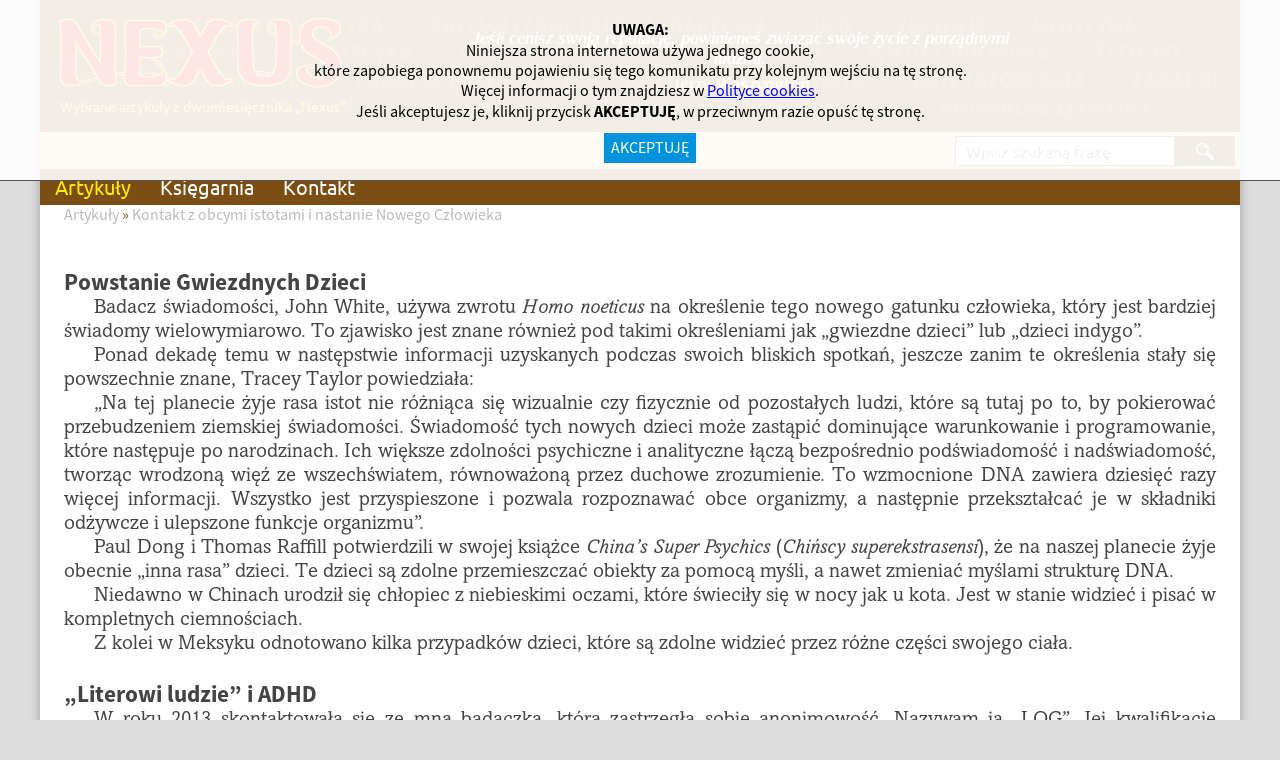

--- FILE ---
content_type: text/html; charset=utf-8
request_url: https://kontestator.eu/kontakt-z-obcymi-istotami-i-nastanie-nowego-czlowieka.html?iPageContent=2
body_size: 6769
content:
<!DOCTYPE HTML>
<html lang="pl">
<head>
  <title>Kontakt z obcymi istotami i nastanie Nowego Człowieka - „Nexus” – pismo ludzi o otwartych umysłach</title>
  <meta name="viewport" content="width=device-width, initial-scale=1.0" />
  <meta name="description" content="Nexus, nr 93 (1/2014)" />
  <meta name="generator" content="Quick.Cms.Ext v6.0" />
    <link rel="stylesheet" href="templates/kontestator/style.css" />
  <link rel="stylesheet" href="templates/kontestator/style-sliders.css" />
  <link rel="stylesheet" href="templates/kontestator/style-widgets.css" />
  <link rel="stylesheet" href="plugins/wlasne/przypisy_tooltip.css" />

  <!--[if lt IE 9]>
  <link rel="stylesheet" href="templates/kontestator/oldie.css" />
  <script src="plugins/html5shiv.js"></script>
  <![endif]-->
  <script src="plugins/jquery.min.js"></script>
  <script src="plugins/wlasne/tipped.js"></script>
  <script src="plugins/wlasne/przypisy_tooltip.js"></script>
  <script src="plugins/wlasne/sentencje.js"></script>
  <script src="plugins/wlasne/wyskakujace_okno.js"></script>
  <script src="core/common.js"></script>
    <script src="core/libraries/quick.box.js"></script>
  <script>$(function(){ backToTopInit(); });</script>
</head>
<body  id="page224">
<nav id="skiplinks">
  <ul>
    <li><a href="#head2">Przejdź do menu głównego</a></li>
    <li><a href="#content">Przejdź do treści</a></li>
    <li><a href="#search">Przejdź do wyszukiwarki</a></li>
    </ul>
</nav>
<div id="container">
  <section id="header">
    <header id="head1">      <div class="container">
        <div id="logo">		  <div id="dziedziny">
		    &emsp;PALEOASTRONAUTYKA&emsp;&emsp;PRZEMILCZANE FAKTY I ZDARZENIA&emsp;&emsp;UFO&emsp;&emsp;ZDROWIE&emsp;&emsp;MEDYCYNA ALTERNATYWNA&emsp;&emsp;EZOTERYKA&emsp;&emsp;PARAPSYCHOLOGIA&emsp;&emsp;BŁĘDY NAUKI&emsp;&emsp;WIEDZA DUCHOWA&emsp;&emsp;ŻYCIE PO ŻYCIU&emsp;&emsp;REINKARNACJA&emsp;&emsp;ZAGADKI PRZESZŁOŚCI&emsp;&emsp;NOWY PORZĄDEK ŚWIATA&emsp;&emsp;KRYPTOZOOLOGIA&emsp;&emsp;ZAGADKI ŚWIATA&emsp;&emsp;PSYCHOTRONIKA&emsp;&emsp;UKRYWANE TECHNOLOGIE&emsp;&emsp;ZAGADKI KOSMOSU&emsp;&emsp;ANOMALNE ZJAWISKA&emsp;&emsp;KONSPIRACJE&emsp;		  </div>
          <div id="title">N</div>
          <div id="slogan">Wybrane artykuły z dwumiesięcznika „Nexus”</div>
		  <div id="cont_maks">
			  <p id="maksyma"> </p>
		  </div>
		</div>
                <a id="search" tabindex="-1"></a>
        <form method="post" action="wyniki-wyszukiwania.html" id="search-form">
          <fieldset>
            <legend class="wai">Wyszukiwarka</legend>
            <span><label for="sSearch" class="wai">szukaj</label><input type="text" name="sSearch" id="sSearch" value="" maxlength="100" placeholder="Wpisz szukaną frazę" /></span><button type="submit" title="szukaj">l</button>
          </fieldset>
        </form>
              </div>
    </header>
    <header id="head2">      <div class="container">
        <nav class="menu-1"><ul><li class=" selected-parent"><a href="./">Artykuły</a></li><li><a href="ksiegarnia.html">Księgarnia</a></li><li><a href="kontakt.html">Kontakt</a></li></ul></nav>      </div>
    </header>
      </section>

  <section id="body">
    <div class="container">
            <section id="content">
<article id="page">
<nav class="breadcrumb"><a href="./">Artykuły</a>&nbsp;&raquo;&nbsp;<a href="kontakt-z-obcymi-istotami-i-nastanie-nowego-czlowieka.html">Kontakt z obcymi istotami i nastanie Nowego Człowieka</a></nav><div class="content" onselect = "return false;" onmousedown = "return false;">
<p> </p>
<p class="podtytul">Powstanie Gwiezdnych Dzieci</p>
<p class="tekst_artykulu">Badacz świadomości, John White, używa zwrotu <em>Homo noeticus</em> na określenie tego nowego gatunku człowieka, który jest bardziej świadomy wielowymiarowo. To zjawisko jest znane również pod takimi określeniami jak „gwiezdne dzieci” lub „dzieci indygo”.</p>
<p class="tekst_artykulu">Ponad dekadę temu w następstwie informacji uzyskanych podczas swoich bliskich spotkań, jeszcze zanim te określenia stały się powszechnie znane, Tracey Taylor powiedziała:</p>
<p class="tekst_artykulu">„Na tej planecie żyje rasa istot nie różniąca się wizualnie czy fizycznie od pozostałych ludzi, które są tutaj po to, by pokierować przebudzeniem ziemskiej świadomości. Świadomość tych nowych dzieci może zastąpić dominujące warunkowanie i programowanie, które następuje po narodzinach. Ich większe zdolności psychiczne i analityczne łączą bezpośrednio podświadomość i nadświadomość, tworząc wrodzoną więź ze wszechświatem, równoważoną przez duchowe zrozumienie. To wzmocnione DNA zawiera dziesięć razy więcej informacji. Wszystko jest przyspieszone i pozwala rozpoznawać obce organizmy, a następnie przekształcać je w składniki odżywcze i ulepszone funkcje organizmu”.</p>
<p class="tekst_artykulu">Paul Dong i Thomas Raffill potwierdzili w swojej książce <em>China’s Super Psychics</em> (<em>Chińscy superekstrasensi</em>), że na naszej planecie żyje obecnie „inna rasa” dzieci. Te dzieci są zdolne przemieszczać obiekty za pomocą myśli, a nawet zmieniać myślami strukturę DNA.</p>
<p class="tekst_artykulu">Niedawno w Chinach urodził się chłopiec z niebieskimi oczami, które świeciły się w nocy jak u kota. Jest w stanie widzieć i pisać w kompletnych ciemnościach.</p>
<p class="tekst_artykulu">Z kolei w Meksyku odnotowano kilka przypadków dzieci, które są zdolne widzieć przez różne części swojego ciała.</p>
<p> </p>
<p class="podtytul">„Literowi ludzie” i ADHD</p>
<p class="tekst_artykulu">W roku 2013 skontaktowała się ze mną badaczka, która zastrzegła sobie anonimowość. Nazywam ją „LOG”. Jej kwalifikacje naukowe są imponujące. Ma doktorat z toksykologii molekularnej, licencjat z biochemii oraz dyplom z biologii molekularnej. W swoim życiu doświadczyła także przeżyć ze stanów bliskich śmierci, doznała natychmiastowego uzdrowienia, spotkała zielone luminescencyjne istoty oraz istoty, które określiła jako „stożkogłowe”. Potwierdza istnienie kontaktów trwających przez wiele pokoleń, ponieważ jej ojciec i syn także je mieli.</p>
<p class="tekst_artykulu">LOG nazywa siebie „literowym człowiekiem”, osobą z zespołem nadpobudliwości psychoruchowej (ADHD) i syndromem Aspergera. Wierzy, że osoby z ADD, ADHD, syndromem Aspergera i autyzmem nie mają wadliwych genów, ale są lepszą wersją człowieka, tak zwanymi „literowymi ludźmi”.</p>
<p class="tekst_artykulu">„Nie wierzę w teorię mówiącą, że to są «uszkodzone geny». One oferują nowe, wielowymiarowe umiejętności zapobiegające ponownemu programowaniu przez trójwymiarową rzeczywistość. To nie jest obce DNA. To kombinacja genetycznie ulepszonych ciał połączona z duszami z innych miejsc we wszechświecie, wcielonych w te «ulepszone» ciała. Dusze mają różne częstotliwości/wibracje zależne od ich statusu ewolucyjnego, które odgrywają rolę w aktywacji tego DNA w takim ciele. Wierzę, że musimy wziąć pod uwagę także zbiorową duszę <em>Homo sapiens</em>”.</p>
<p class="tekst_artykulu">I dalej dodaje:</p>
<p class="tekst_artykulu">„«Literowi ludzie» wykazują słabszą komunikację pomiędzy półkulami mózgowymi i dlatego używają jednej części mózgu do rozwiązania tego samego problemu. Mówią, że jesteśmy dysfunkcjonalni. Tymczasem to może być sposób na uwolnienie większej przestrzeni w mózgu do rozwiązywania trudnych zadań. Część związana z syndromem Aspergera może być odpowiedzialna za «wyższą» wiedzę i nie jest zainteresowana tradycyjnym nauczaniem”.</p>
<p class="tekst_artykulu">W czasie swoich badań odkryła kilka unikalnych różnic:</p>
<p class="tekst_artykulu">„Zaobserwowałam, że u «literowych ludzi» obliczalne poziomy acetylocholiny i dopaminy w mózgach są «wyższe». Acetylocholina powstaje z choliny w grupie witaminy B, zaś «literowi ludzie» potrzebują więcej choliny (a także innych witamin z grupy B), ponieważ więcej jej zużywają. Oto proste rozwiązanie, które kryje się za «lekarstwem» dla «literowych ludzi»: więcej witaminy z grupy B oraz MSM (sulfotlenek dimetylu), aby wspomóc reakcje enzymatyczne w mózgu oraz tworzenie acetylocholiny z choliny. Efekt pojawia się kilka dni po spożyciu. Jeśli przestajesz przyjmować suplementy, pierwsze oznaki braku równowagi (ADHD i tak dalej) dają się zauważyć już po kilku dniach w zależności od dawki stresu, na który jest się narażonym”.</p>
<p class="tekst_artykulu">Opisuje także niektóre problemy ludzi, którzy codziennie się z nimi zmagają:</p>
<p class="tekst_artykulu">„Przypuszczałam także, że «literowi ludzie» poszerzyli swoje pole wrażliwości i świadomości, co może być przykrym doświadczeniem w świetle obecnego ograniczonego i ograniczającego ludzkiego programowania rzeczywistości. Byłoby dla nich łatwiej zachować wielowymiarową świadomość, gdyby nie byli tak łatwo programowani w obecnej społecznej, ograniczonej i nieadekwatnej trójwymiarowej rzeczywistości”.</p>
<p class="tekst_artykulu">Potwierdzenie tych rzeczy, które znalazłam w rozmowie z drem Williamem Brownem, było bardzo krzepiące. Brown ma doktorat z biologii i imponującą listę naukowych referencji. Jego poglądy znajdują potwierdzenie w informacjach przekazanych przez LOG i Tracey Taylor.</p>
<p class="tekst_artykulu">„Sądzę, że obecnie modyfikacja genetyczna zachodzi już w czasie życia płodowego i w rzeczywistości jest tworzeniem Nowego Człowieka. Te hybrydy to zupełnie nowy gatunek człowieka. Widać to w gwałtownym wzroście liczby dzieci autystycznych i z ADD oraz dzieci indygo. Nowa architektura genetyczna pozwala im postrzegać świat wielowymiarowo. Uważam, że badania wykazałyby, iż do systemu biologicznego włączane są uśpione obszary genetyczne i że zachodzi to w każdym z nas, skutkując poszerzeniem świadomości. Ich umysły pracują szybciej i mają dostęp do większej ilości informacji. W sali szkolnej nauka odbywa się szybciej niż normalnie. Sądzę, że oni już «wiedzą», co jest nauczane. «Wewnętrzne» rozumienie określonej wiedzy i informacji dochodzi do poziomu biomolekularnego, zaś aktywność odczuwająca mózgu w rzeczywistości zachodzi na poziomie atomowych struktur molekuł DNA. To jest informacja międzypokoleniowa. Informacja jest kodowana w atomowej strukturze molekuły DNA. Można do niej dotrzeć ze zwiększoną efektywnością i wytworzyć cechy przypominające zespół sawanta. Ta modyfikacja DNA to bardziej przebudowywanie genomu, tak by uśpione obszary stały się ponownie dostępne”.</p>
<p class="tekst_artykulu">Neil Gould, ufolog i autor książki <em>Close Encounters of the ADHD Kind</em> (<em>Bliskie spotkania typu ADHD</em>), doświadczył jako dziecko rozszerzonej percepcji i spotkań z istotami pozaziemskimi. Problemem stała się próba poradzenia sobie i zrozumienia ograniczonego i ograniczającego trójwymiarowego świata. Wiele dorosłych osób z podobnymi doświadczeniami ma dzieci z identycznymi cechami, które często wchodziły w interakcje z duchami i istotami pozaziemskimi. Czy tym osobom zaprogramowano zdolności, które jeszcze nie są rozumiane?</p>
<p> </p>
<p class="podtytul">Udoskonalone formy ludzi: <em>Homo noeticus</em>, <em>Homo novus</em></p>
<p class="tekst_artykulu">Miałam niezwykłą przyjemność spotkać wyjątkowo uroczą młodą damę o imieniu Lea, która mieszka w Melbourne w Australii. Pierwsza skontaktowała się ze mną jej matka, która jest naukowcem. Była zdezorientowana przeżyciami swojej córki. Lea pamiętała wiele ze swoich poprzednich żyć i była w stanie świadomie przywołać z pamięci spotkania z wieloma różnymi inteligentnymi istotami/przedstawicielami.</p>
<p class="tekst_artykulu">„Byłam zakłopotana, gdy uświadomiłam sobie, jak wiele osób na tej planecie nie wie. Miałam osiem lat, gdy odkryłam, że mogę leczyć rękami. Uleczyłam moją mamę. Wiedziałam, że moja mama nie może robić takich rzeczy, jak ja. Łączyłam się z różnymi istotami pozaziemskimi, które wyjaśniły mi, co oznaczają pewne rzeczy, i nauczyły mnie tego, co widziałam. Te «energetyczne istoty» uczyły mnie. Byłam blisko z jedną z nich w poprzednim życiu, i raz zobaczyłam go bez kombinezonu [w formie stałej]. Widziałam otaczającą go «biel». Nie bałam się, ponieważ gdy byłam młodsza, ukazali się w ludzkiej postaci. W miarę jak dorastałam, postrzegałam ich inaczej. Są pewne rodzaje istot pozaziemskich, takie jak istoty międzywymiarowe. Niektóre są «wędrowcami» – potrafią przemieszczać się między wymiarami; trzeba być ostrożnym w interpretowaniu ich natury. Niektóre działają na rzecz tych istot pozaziemskich, a niektóre są przewodnikami. Ludzie są naturalnymi empatami”.</p>
<p class="tekst_artykulu">Zeznania świadków, takich jak Tracey Taylor i Lea, mówią o tym, że ewoluujemy w bardziej wielowymiarowego, świadomego człowieka i że z <em>Homo noeticus</em> rozwiniemy się ostatecznie w <em>Homo novus</em> („nowy człowiek”). Lea wyjaśnia:</p>
<p class="tekst_artykulu">„Ludzie ewoluują w <em>Homo novus</em>. Jesteśmy w okresie przejściowym i <em>Homo novus</em> ma wiele zadań do wykonania, głównie ma na celu zapewnienie ludziom przetrwania... wszystko, co pozwoli ludziom uniknąć zniszczenia i obudzić się. <em>Homo sapiens</em> staną się w końcu <em>Homo novus</em>. Osoby urodzone po roku 2000 to <em>Homo noeticus</em>. Te dzieci są dosłownie następnym krokiem i posiadają wiedzę, o której <em>Homo sapiens</em> mogą tylko pomarzyć. Pomogą nam otworzyć się na istoty pozaziemskie. To wielka sprawa. <em>Homo noeticus</em> [dzieci] nie obudzą się w pełni do czasu nadejścia ich okresu dojrzewania, który nastąpi w roku 2012 i w latach następnych, ponieważ wtedy ma dojść do otwartego kontaktu”.</p>
</div><nav class="pages">Strony: <ul><li><a href="kontakt-z-obcymi-istotami-i-nastanie-nowego-czlowieka.html" class="pPrev">« Poprzednia</a></li><li><a href="kontakt-z-obcymi-istotami-i-nastanie-nowego-czlowieka.html">1</a></li><li><strong>2</strong></li><li><a href="kontakt-z-obcymi-istotami-i-nastanie-nowego-czlowieka.html?iPageContent=3">3</a></li><li><a href="kontakt-z-obcymi-istotami-i-nastanie-nowego-czlowieka.html?iPageContent=4">4</a></li><li><a href="kontakt-z-obcymi-istotami-i-nastanie-nowego-czlowieka.html?iPageContent=5">5</a></li><li><a href="kontakt-z-obcymi-istotami-i-nastanie-nowego-czlowieka.html?iPageContent=3" class="pNext">Następna »</a></li></ul></nav></article>

      </section>
          </div>
  </section>

  <section id="foot">    <footer>
      <div class="container">
        <p id="stopka">
          <span id="copyright">Copyright&nbsp;©&nbsp;1998–2025 by&nbsp;kontestator.eu</span>
	  
          <span id="polityka">
            <span id="polityka_pryw"><a href="polityka-prywatnosci.html">Polityka&nbsp;prywatności</a></span>&nbsp;&nbsp;<span id="goscie_online">|&nbsp;2&nbsp;|</span>&nbsp;&nbsp;<span id="polityka_cook"><a href="polityka-cookies.html">Polityka&nbsp;cookies</a></span>
          </span>
	  
          <span id="przyciski">
                        <span id="drukarka"><a href="javascript:window.print();" title="drukuj"><span>p</span></a></span>
          </span>
        </p>
      </div>
    </footer>
  </section>
</div>
<section id="powered">
  <div class="container">
    <!-- 
      Read the license before you change the footer
      www.opensolution.org/licenses.html
    -->
    <a href="http://opensolution.org/"><img src="templates/kontestator/img/powered.png" alt="Script logo" width="192" height="26" /></a>
  </div>
</section>
<section class="widgets-5"><script>$(function(){ backToTopInit(); });</script>
  <div class="back-to-top-widget"><a href="#container"><div class="head">Do góry</div></a></div>
  <script>$( function(){displayNotice( 3, 2, true );} );</script>
    <aside class="widget type-10 location-2 id-3"><div class="content"><p style="text-align: center;"><strong>UWAGA:</strong><br />Niniejsza strona internetowa używa jednego cookie,<br /> które zapobiega ponownemu pojawieniu się tego komunikatu przy kolejnym wejściu na tę stronę.<br /> Więcej informacji o tym znajdziesz w <a href="polityka-cookies.html">Polityce cookies</a>.<br /> Jeśli akceptujesz je, kliknij przycisk <strong>AKCEPTUJĘ</strong>, w przeciwnym razie opuść tę stronę.</p></div><div class="close"><a href="#">AKCEPTUJĘ</a></div></aside></section></body>
</html>

--- FILE ---
content_type: text/html
request_url: https://kontestator.eu/plugins/wlasne/sentencje.php
body_size: -16
content:
Jeśli cenisz swoją reputację, powinieneś związać swoje życie z porządnymi ludźmi.<br /><span>Jerzy Waszyngton</span>

--- FILE ---
content_type: text/css
request_url: https://kontestator.eu/templates/kontestator/style.css
body_size: 6194
content:
/* Quick.Cms.Ext v6.x default stylesheet */

/* GLOBAL STYLES */
@font-face{font-family:Nexus;src:url('fonty/Nexus.ttf') format('truetype');}
@font-face{font-family:DexterBold;src:url('fonty/Dexter-Bold.otf') format('opentype');}
@font-face{font-family:Neon;src:url('fonty/Neon-Bold.otf') format('opentype');}
@font-face{font-family:Compote;src:url('fonty/Compote.otf') format('opentype');}
@font-face{font-family:Amicis;src:url('fonty/Amicis.otf') format('opentype');font-style:normal;font-weight:normal;}
@font-face{font-family:Amicis;src:url('fonty/Amicis-Italic.otf') format('opentype');font-style:italic;font-weight:normal;}
@font-face{font-family:Amicis;src:url('fonty/Amicis-Bold.otf') format('opentype');font-style:normal;font-weight:bold;}
@font-face{font-family:Amicis;src:url('fonty/Amicis-BoldItalic.otf') format('opentype');font-style:italic;font-weight:bold;}
@font-face{font-family:Consolas;src:local('Consolas'),url('fonty/consola.ttf') format('truetype');font-style:normal;font-weight:normal;}
@font-face{font-family:Consolas;src:local('Consolas Italic'),url('fonty/consolai.ttf') format('truetype');font-style:italic;font-weight:normal;}
@font-face{font-family:Consolas;src:local('Consolas Bold'),url('fonty/consolab.ttf') format('truetype');font-style:normal;font-weight:bold;}
@font-face{font-family:Consolas;src:local('Consolas Bold Italic'),url('fonty/consolaz.ttf') format('truetype');font-style:italic;font-weight:bold;}
@font-face{font-family:SourceSansPro;src:url('fonty/SourceSansPro-Regular.otf') format('opentype');font-style:normal;font-weight:normal;}
@font-face{font-family:SourceSansPro;src:url('fonty/SourceSansPro-It.otf') format('opentype');font-style:italic;font-weight:normal;}
@font-face{font-family:SourceSansPro;src:url('fonty/SourceSansPro-Bold.otf') format('opentype');font-style:normal;font-weight:bold;}
@font-face{font-family:SourceSansPro;src:url('fonty/SourceSansPro-BoldIt.otf') format('opentype');font-style:italic;font-weight:bold;}
@font-face{font-family:Ubuntu;src:url('fonty/Ubuntu-R.ttf') format('truetype');font-style:normal;font-weight:normal;}
@font-face{font-family:Ubuntu;src:url('fonty/Ubuntu-RI.ttf') format('truetype');font-style:italic;font-weight:normal;}
@font-face{font-family:Ubuntu;src:url('fonty/Ubuntu-B.ttf') format('truetype');font-style:normal;font-weight:bold;}
@font-face{font-family:Ubuntu;src:url('fonty/Ubuntu-BI.ttf') format('truetype');font-style:italic;font-weight:bold;}
@font-face {font-family:Apache;src:url('fonty/Apache.otf') format('opentype'); font-style: normal; font-weight: normal; }
@font-face {font-family:Apache;src:url('fonty/Apache-Italic.otf') format('opentype'); font-style: italic; font-weight: normal; }
@font-face {font-family:Apache;src:url('fonty/Apache-Bold.otf') format('opentype'); font-style: normal; font-weight: bold;}
@font-face {font-family:Apache;src:url('fonty/Apache-BoldItalic.otf') format('opentype'); font-style: italic; font-weight: bold;}
@font-face {font-family:MiriamCond;src:url('fonty/MiriamCond-Bold.otf') format('opentype');font-style:normal;font-weight:normal;}
@font-face {font-family:MiriamCond;src:url('fonty/MiriamCond-BoldItalic.otf') format('opentype');font-style:italic;font-weight:normal;}

body, body *{margin:0;padding:0;border:0;}
/**/body,table{color:#000;font-size:100%;font-family:SourceSansPro,Ubuntu,Calibri,Arial,Helvetica,sans-serif;}
h1,h2,h3,h4{font-size:1.0em;}
/**/html{font-size:100%;}
/**/body{background:#ddd;text-align:center;}
/**/img {max-width: 100%}

input[type="text"], input[type="password"], input[type="file"], input[type="email"], select, textarea{padding:2px;border-width:1px;border-style:solid;border-color:#000;font-family:Arial,Ubuntu,Helvetica,sans-serif;font-size:1em;border-radius:2px;}
input[type="text"]:focus, input[type="password"]:focus, input[type="email"]:focus, select:focus, textarea:focus{box-shadow:0 0 3px rgba(100,100,100,0.6);}
input[type="text"].warning-required, input[type="password"].warning-required, input[type="email"].warning-required, select.warning-required, textarea.warning-required{background:#fbefef;}
input[type="submit"], button[type="submit"]{padding:5px 14px;border-width:1px;border-style:solid;background:#000;color:#fff;transition:all 0.3s ease;font-family:Arial,Helvetica,sans-serif;font-size:1em;border-radius:2px;}
input[type="submit"]:hover, input[type="submit"]:focus, button[type="submit"]:hover, button[type="submit"]:focus{background:#f00;cursor:pointer;}
label{font-weight:bold;}
label span{padding-left:10px;color:#aaa;font-weight:normal;}
table{border-collapse:collapse;border-spacing:0;font-size:100%;}
tbody, tfoot, thead{margin:0;padding:0;}
caption, tr, th, td{margin:0;padding:2px 4px;font-size:100%;font:inherit;vertical-align:middle;}

a{color:#00f;text-decoration:underline;}
a:hover{color:#f00;text-decoration:underline;}

.msg{clear:both;overflow:hidden;padding:20px 0;text-align:center;}
.msg.done, .msg.error{margin:10px 0;background:#000 url('img/info.png') no-repeat 20px center;color:#fff;font-size:1.5em;}
.msg.done a, .msg.error a{color:#fff;}
.msg.done a:hover, .msg.error a:hover{color:#333;}
.msg a.action{display:inline-block;margin:7px 7px;padding:3px 8px;border:1px solid #fff;text-decoration:none;font-size:0.813em;}
.msg a.action:hover{background:#fff;}
.msg.panel a.action{margin-top:13px;}
.msg.error{background-color:#f00;}
.wai{position:absolute;width:1px;height:1px;clip:rect(1px 1px 1px 1px);clip:rect(1px, 1px, 1px, 1px);overflow:hidden;}


/* VERSION 1: container - fixed size */
/**/  #container{position:relative;width:1200px;margin:0 auto;text-align:left;background:#fff;box-shadow:0 0 10px #999;}
/**/  #head2 .container{float:left;width:100%;margin-top:0;}
  #head1{float:left;width:100%;}

#container:after{content:"";display:table;clear:both;}

/* QUICK LINKS */
#skiplinks{position:absolute;top:0px;left:0px;}
#skiplinks a{position:absolute;top:-500px;left:0px;z-index:10;min-width:200px;padding:10px;color:#fff;}
#skiplinks a:focus{top:0;background:#000;color:#fff;}

/* LOGO, HEADER BACKGROUND AND SLOGAN */
/**/#head1{background-color:hsl(34,74%,80%);}
#head1 .container {}
/**/#logo{position:absolute;width:100%;background-color:hsl(34,74%,28%);}
/**/#logo #dziedziny {float:left;width:100%;height:108px;margin:12px auto;padding:1px 20px;background-color:inherit;font:normal 1.42em DexterBold;line-height:1.2em;color:hsl(34,74%,33%);text-align:center;-webkit-box-sizing:border-box;-moz-box-sizing:border-box;box-sizing:border-box;overflow:hidden;z-index:0;}
/**/#logo #title{float:left;margin:-114px 0 0 0;padding:2px 20px;color:#f00;font:normal 4.1em Nexus;text-shadow:-1px -1px 0 #ffed00, 1px -1px 0 #ffed00, -1px 1px 0 #ffed00, 1px 1px 0 #ffed00;line-height:1em;z-index:1;}
/**/#logo #slogan{float:left;margin-top:-36px;padding:1px 0 2px 20px;color:#ffed00;font:normal 0.86em 'Ubuntu';z-index:1;}

/**/#search-form{float:left;height:32px;width:100%;margin:133px 0 2px 0;padding:2px 0 0 0;text-align:right;background-color:hsl(34,74%,80%);}
/**/#search-form input[type="text"] {height:30px;margin-top:1px;padding:5px 10px;-webkit-box-sizing:border-box;-moz-box-sizing:border-box;box-sizing:border-box;font-family:Ubuntu, Arial, san-serif;}
/**/#search-form button{height:30px;margin-right:5px;padding:5px 5px;-webkit-box-sizing:border-box;-moz-box-sizing:border-box;box-sizing:border-box;}
/**/#search-form input[type="text"]{min-width:100px;width:220px;background:#fff;color:#555;border:1px solid hsl(34,74%,28%);border-top-right-radius:0px;border-bottom-right-radius:0px;vertical-align:bottom;}
/**/#search-form input[type="text"]:focus{transition:all 0.5s ease;background-color:hsl(34,74%,95%);}
/**/#search-form button{width:60px;background-color:hsl(34,74%,28%);border-radius:0;border:0;}
/**/#search-form button{text-align:center;color:#fff;font-family:Nexus;font-size:18px;}
#search-form button:hover, #search-form button:focus{background-color:#f00;transition:all 0.5s ease;}

/* MENU TOP */
/**/#header .menu-1{float:left;width:100%;font:normal 1em Ubuntu;background-color:hsl(34,74%,28%);}
#header .menu-1 ul{float:left;margin:0;list-style:none;}
#header .menu-1 li{float:left;padding:0;}
/**/#header .menu-1 li a{float:left;margin:0 0 0 5px;padding:5px 12px;color:#fff;font-size:1.25em;text-decoration:none;background:transparent;}
/**/#header .menu-1 li:first-child a{padding-left:10px;}
/**/#header .menu-1 li a:hover, #header .menu-1 .selected a, #header .menu-1 .selected-parent a{color:#ffed00;text-decoration:none;transition:all 0.5s ease;}

/* SLIDER */
/* You will find slider styles in style-slider.css file */

/* BODY/CONTENT STYLES */
#body{clear:both;margin:0;}
#body:after{content:"";display:table;clear:both;}

/* PAGE */
/**/#page{position:relative;width:96%;margin:0 auto 30px;text-align:left;}
/**/#page h1{margin:50px 0 15px;color:#f00;font-size:2.417em;font-weight:normal;}
#page .msg.error h1{margin-top:15px;color:#fff;}
#page .msg.error.panel h1{margin:0;font-size:1em;}

/* PAGE - BREADCRUMB (navigation path) */
/**/#page nav.breadcrumb{margin-bottom:20px;color:#815721;}
/**/#page nav.breadcrumb a{color:#bbb;text-decoration:none;}
/**/#page nav.breadcrumb a:hover{color:#999;text-decoration:underline;}

/* PAGE CONTENT */
#page div.content{line-height:1.5em;}
#page div.content > ul, #page div.content > ol{padding:0 0 0 30px;}
#page div.content > ul:after, #page div.content > ol:after{content:"";display:table;clear:both;}
#page div.content > ul li, #page div.content > ol li{margin:8px 0;padding:0;}
/**/#page div.content p{padding-bottom:0;}

#page ul.options{float:left;width:100%;margin:0 10px 20px 0;list-style:none;}
#page ul.options::after{content:"";display:table;clear:both;}
#page ul.options li{float:left;margin:0 10px 0 0;}
#page ul.options .edit a, #page ul.options .delete a{display:inline-block;width:21px;height:21px;background:url('../admin/img/options.png') no-repeat 0px 0px;text-indent:100%;white-space:nowrap;overflow:hidden;font-size:1%;color:transparent;}
#page ul.options .edit a:hover{background-position:0 -21px;}
#page ul.options .delete a{background-position:-21px 0;}
#page ul.options .delete a:hover{background-position:-21px -21px;}

#page > time{position:absolute;top:40px;right:0;color:#6e6e6e;}

/* IMAGES STYLES */
/* global */
#content li img{}
#content li img:hover{opacity:0.8;}
/* list global */
.images-1, .images-2, .images-3, .images-4{list-style:none;}
.images-1 li, .images-2 li, .images-3 li, .images-4 li{margin:0 0 15px 0;background:inherit;text-align:center;}
.images-1 p, .images-2 p, .images-3 p, .images-4 p{max-width:250px;margin:0 auto;color:#888;font-size:0.875em;}
#content div.content .images-3, #content div.content .images-4{padding:0;}
/* list custom */
.images-1{clear:left;float:left;margin:9px 20px 0 0;}
.images-2{clear:right;float:right;margin:8px 0 0 15px;}
.images-3, .images-4{clear:both;}
.images-4{padding-top:15px;}
.images-3:after, .images-4:after{content:'';display:table;clear:both;}
.images-3 li, .images-4 li{float:left;width:25%;}
.images-3 li:nth-child(4n+1), .images-4 li:nth-child(4n+1){clear:left;}
#content div.content .images-3, #content div.content .images-4{clear:none;}

/* FILES LIST STYLES */
#content .files-list{width:98%;float:left;margin:15px 0 5px;list-style:none;vertical-align:middle;border-left:2px solid #c8cccf;font-size:0.9em;}
#content .files-list li{float:left;clear:left;width:100%;height:20px;margin:9px 0 9px 20px;padding-left:30px;background:url('img/files-ext.gif') no-repeat 0 -260px;}
#content .files-list p{display:inline;color:#888;font-style:italic;}
#content .files-list p:before{content:" - ";}
#content .files-list li.zip{background-position:0 0;}
#content .files-list li.xml{background-position:0 -20px;}
#content .files-list li.xls{background-position:0 -40px;}
#content .files-list li.web{background-position:0 -60px;}
#content .files-list li.vcf{background-position:0 -80px;}
#content .files-list li.txt{background-position:0 -100px;}
#content .files-list li.sys{background-position:0 -120px;}
#content .files-list li.swf{background-position:0 -140px;}
#content .files-list li.psd{background-position:0 -160px;}
#content .files-list li.pps{background-position:0 -180px;}
#content .files-list li.png{background-position:0 -200px;}
#content .files-list li.pic{background-position:0 -220px;}
#content .files-list li.pdf{background-position:0 -240px;}
#content .files-list li.nn{background-position:0 -260px;}
#content .files-list li.eml{background-position:0 -280px;}
#content .files-list li.media{background-position:0 -300px;}
#content .files-list li.fla{background-position:0 -320px;}
#content .files-list li.exe{background-position:0 -340px;}
#content .files-list li.chm{background-position:0 -360px;}
#content .files-list li.cdr{background-position:0 -380px;}

/* QUICK.BOX */
#quick-box{position:fixed;width:100%;height:100%;left:0px;top:0px;background:rgba( 0, 0, 0, 0.7 );z-index:200;}
#quick-box .background{height:100%;}
#quick-box .quick-box-container{position:absolute;padding:0;border-radius:5px;box-shadow: 0 0 15px 1px #000;}
#quick-box .image-wrapper{position:relative;line-height:0px;}
#quick-box .image-wrapper img{margin:0px;padding:0px;border-radius:5px;}
#quick-box .navigation{position:absolute;bottom:0px;margin:0px;padding:5px 0;text-align:center;font-size:0.875em;font-weight:bold;color:#ddd;line-height:normal;background:rgba( 0, 0, 0, 0.2 );width:100%;}
#quick-box .description{margin:0px;padding:5px 0;text-align:center;font-size:0.875em;color:#ddd;font-weight:bold;background:rgba( 0, 0, 0, 0.8 );border-bottom-left-radius:5px;border-bottom-right-radius:5px;max-height:66px;overflow:hidden;}

#quick-box .prev, #quick-box .next{position:absolute;width:50%;top:15%;height:70%;margin:0px;color:#fff;font-family:Verdana;z-index:100;opacity:0.15;}
#quick-box .prev span, #quick-box .next span{position:absolute;top:47%;left:0px;padding:10px;border:1px solid #fff;background:#000;}
#quick-box .next span{left:auto;right:0px;border-right:none;}
#quick-box .prev span{border-left:none;}
#quick-box .next:hover, #quick-box .prev:hover{opacity:0.8;}
#quick-box .prev{left:0px;}
#quick-box .next{right:0px;}
#quick-box .close{position:absolute;top:0px;right:0px;padding:0px 4px 2px;opacity:0.5;background:#000;color:#fff;font-weight:bold;font-family:"Trebuchet MS";text-decoration:none;border:1px solid #fff;border-top:none;border-right:none;border-top-right-radius:5px;z-index:100;}
#quick-box .close:hover{opacity:0.8;}
#quick-box .close, #quick-box .prev, #quick-box .next{line-height:normal;}
#quick-box .loading{display:block;padding:40px 35px;color:white;line-height:1em;}

/* SUBPAGES LIST STYLES */
/* global */
/**/.pages-1, .pages-2, .pages-3, .pages-4, .pages-5, .pages-list{float:left;width:100%;margin:6px 0;list-style:none;}
/**/.pages-1 li, .pages-2 li, .pages-3 li, .pages-4 li, .pages-list li{position:relative;clear:left;float:left;width:100%;margin:4px auto;padding:1px 1px 1px 6px;background-color:#eee;border:1px solid #e0e0e0;box-shadow:0 0 4px rgba(0,0,0,0.15);-webkit-box-sizing:border-box;-moz-box-sizing:border-box;box-sizing:border-box;}
.pages-1 li .image, .pages-2 li .image, .pages-3 li .image, .pages-4 li .image{float:left;margin:0 2.5% 5px 0;}
/**/.pages-1 h2, .pages-2 h2, .pages-3 h2, .pages-4 h2{padding:2px 2% 0px 0;}
/**/.pages-1 h2, .pages-1 h2 a, .pages-2 h2, .pages-2 h2 a, .pages-3 h2, .pages-3 h2 a, .pages-4 h2, .pages-4 h2 a, .pages-list h2 a{color:hsl(34,74%,28%);font:normal 1.1em Compote;padding-bottom:1px;background:none;text-decoration:none;display:inline;}
/**/.pages-1 h2 a:hover, .pages-2 h2 a:hover, .pages-3 h2 a:hover, .pages-4 h2 a:hover, .pages-list h2 a:hover{color:hsl(0,100%,50%);background:none;text-decoration:none;}
/**/.pages-2 div.description, .pages-3 div.description, .pages-4 div.description{float:right;margin:3px 6px 0 0;color:hsl(34,74%,40%);font:normal 1.0em Ubuntu;line-height:1.1em;}
.pages-2 ul, .pages-2 ol, .pages-3 ul, .pages-3 ol, .pages-4 ul, .pages-4 ol, .pages-5 ul, .pages-5 ol, .pages-list ul, .pages-list ol{float:left;width:96%;margin:5px 0 0 4%;padding:0;list-style:disc;}
.pages-1 li li, .pages-2 li li, .pages-3 li li, .pages-4 li li, .pages-5 li li, .pages-list li li{padding:0;border:0;background:none;}
.pages-1 li ol, .pages-2 li ol, .pages-3 li ol, .pages-4 li ol, .pages-5 li ol, .pages-list li ol{list-style:decimal;}
/**/.pages-1 p, .pages-2 p, .pages-3 p, .pages-4 p, .pages-5 p, .pages-list p{padding-bottom:0px;}
/* custom */
.pages-4 time{display:block;padding:0 2.5% 5px;color:#6e6e6e;}
.pages-5{clear:both;}
.pages-5:after{content:'';display:table;clear:both;}
.pages-5 li{clear:none;float:left;width:23%;margin:15px 1%;padding:20px 0 15px;border-top:5px solid #e8eaee;text-align:center;}
.pages-5 li:nth-child(4n+1){clear:left;}
.pages-5 li .image, .pages-list .image{margin:0 0 5px;}
.pages-5 h2, .pages-list h2{padding:0 0 10px;}
.pages-5 h2, .pages-5 h2 a, .pages-list h2, .pages-list h2 a{color:#f00;font-size:1.063em;font-weight:normal;background:none;text-decoration:none;}
.pages-5 h2 a:hover, .pages-list a:hover{color:#888;background:none;text-decoration:underline;}
.pages-5 div.description, .pages-list div.description{margin:5px 2.5% 0;font-weight:normal;font-size:1em;line-height:1.4em;}

.pages{clear:both;padding:8px 0;text-align:right;}
.pages ul, .pages li{display:inline-block;}
.pages li{padding:0 2px;}
.pages a, .pages strong{padding:0 3px;}

/* SITE MAP */
#site-map{clear:left;margin:10px 0;list-style:none;}
#site-map > li{padding:8px 0;}
#site-map > li > a{font-weight:bold;}
#site-map ul{padding:3px 0 3px 30px;list-style:none;}
#site-map ul li{padding:3px 0;}

/* FOOTER - SITE AND SCRIPT COPYRIGHTS STYLES */
/**/#foot{clear:both;background:hsl(34,74%,28%);font-family:Ubuntu,Arial,Helvetica,sans-serif;font-size:0.9em;}
/**/#foot .container{text-shadow:0 1px 1px #222;border:1px solid transparent;}
#foot .container:after{content:"";display:table;clear:both;}
/**/#foot a{color:hsl(30,40%,75%);text-decoration:none;}
/**/#foot a:hover{color:hsl(32,100%,60%);text-decoration:none;}
/**/#foot .container p{margin:15px 20px 15px 15px;text-align:center;}
/**/#copyright{float:left;margin-right:15px;color:hsl(30,40%,75%);}
/**/#polityka{margin:15px 0;}
/**/#przyciski{float:right;margin:-3px 0 10px 25px;}
/**/#goscie_online{color:hsl(30,40%,75%);}
/**/#cofanie{float:left;}
/**/#cofanie a span{color:#fff;font:normal 1.1em Nexus;}
/**/#cofanie a:hover span{color:#000;font:normal 1.1em Nexus;}
/**/#drukarka{float:right;margin:-1px 0 0 25px;}
/**/#drukarka a span{color:#fff;font:normal 1.5em Nexus;}
/**/#drukarka a:hover span{color:#000;font:normal 1.5em Nexus;}


/**/#powered{clear:both;width:100%;margin:10px 0 10px 0;text-align:center;}
#powered a{display:inline-block;width:192px;height:26px;}
#powered a:hover{border-color:#fff;}

.dev{padding:5px;text-align:center;color:#f00;font-weight:bold;}

@media print{
  /* PRINT STYLES */
  * {color:#000 !important;background:#fff !important;border-color:#444 !important;border-width:1px !important;}

  body{margin:1cm 0;font-size:0.875em;}
  #container{position:static;width:17.2cm;height:auto;margin:0;box-shadow:none;}
  #head1{height:auto;}
  #logo{padding:0 0 0.2cm;}
  #logo #title a{font-size:2em;}
  #header .menu-1{margin-top:0.3cm;}
  #header .menu-1 li a{padding:0.1cm 0.2cm;border:0px;border-right:1px solid #000;font-size:1em;}
  #header .menu-1 .selected a{font-weight:bold;}
  #head2 .container{position:static;}

  #body{clear:none;border-top:0px;}
  #page{clear:both;position:static;float:none;}
  #page h1{margin:0;}

  #body, #head1, #foot{float:none;}
  #search-form, #foot .options{display:none;}
}


/* RESPONSIVE WEB DESIGN - media queries */
  @media screen and (max-width:1199px){
    #content .files-list li{width:80%;margin-left:15px;padding-left:30px;}
    .images-1 img, .images-2 img, .images-3 img, .images-4 img{max-width:95%;}
  }
  @media only screen and (max-width:480px){
    .images-3 li, .images-4 li{width:50%;}
    .images-3 li:nth-child(2n+1), .images-4 li:nth-child(2n+1){clear:left;}
    .images-3 li:nth-child(4n+1), .images-4 li:nth-child(4n+1){clear:none;}
  }

  /* VERSION 1: container - fixed size */
  @media screen and (max-width:1199px){
    #container{width:95%;}
  }

/* PLUGINS */

/* CONTACT-PANEL */
.contact-panel{clear:left;width:100%;margin:25px auto 0;padding:30px 0;border-top:5px solid #e8eaee;border-bottom:5px solid #e8eaee;}
.contact-panel dt{padding:0 0 7px;}
.contact-panel dd{margin-bottom:20px;}
.contact-panel input[type="text"], .contact-panel input[type="email"], .contact-panel textarea{width:97.6%;padding:7px 0.7%;font-size:1em;}
.contact-panel #captcha{min-width:60px;width:6%;}
.contact-panel .captcha em{font-style:normal;font-weight:bold;}
.contact-panel .captcha ins{padding:0 3px;font-weight:bold;text-decoration:none;}
.contact-panel .save{text-align:center;}
.contact-panel .save input{padding:7px 14px;text-transform:uppercase;letter-spacing:1px;}

/* ARTYKUŁY */
#page div.content .uwaga{color:blue;cursor:pointer;}
.tytul_artykulu, .tytul_insertu{font-family:Neon,Verdana,Ubuntu,Arial,Helvetica,sans-serif;}
.tekst_artykulu, .nieaktywny{font-family:Amicis,Georgia,Cambria,serif;}
.podtytul, .podpis_zdjecia, .wprowadzenie, .cytat, .zrodlo, .autor_artykulu, .autor_insertu, .indagowany, .copyright_artykulu, .dodatkowa_informacja, .czesc_artykulu1, .czesc_artykulu2, .pochodzenie, .tlumacz, .tekst_zalacznika, .podtytul_zalacznika, #tlumacz, #rzf{font-family:SourceSansPro,Calibri,Corbel,Candara,Arial,sans-serif;}
.uwaga, .przecinek{font-family:Arial,Helvetica,Ubuntu,Calibri,sans-serif;}
.autor, .przypis{font-family:Arial,Ubuntu,sans-serif;}
.tytul_artykulu{margin-top:25px;font-size:2.0em;line-height:1.3em;font-weight:bold;text-align:center;color:#01476f;}
.zrodlo{margin-top:15px;font-size:1.14em;text-align:center;color:#888;}
.autor_artykulu{margin-top:15px;font-size:1.8em;line-height:1.3em;font-weight:bold;text-align:center;color:#016095;}
.indagowany{margin-top:10px;font-size:1.5em;font-weight:bold;text-align:center;color:#016095;}
.copyright_artykulu{margin-top:15px;font-size:1.06em;text-align:center;color:#666;}
.dodatkowa_informacja{margin-top:10px;font-size:1.14em;font-weight:bold;text-align:center;color:#666;}
.czesc_artykulu1{margin-top:16px;font-size:1.5em;font-weight:bold;text-align:center;text-decoration:none;color:#444;}
.czesc_artykulu2{margin-top:8px;margin-bottom:25px;font-size:1.5em;font-weight:bold;text-align:center;color:#814703;}
.czesc_artykulu2{color:#bb985a;}
.tekst_artykulu{text-indent:1.5em;text-align:justify;font-variant:normal;font-size:1.26em;color:#444;word-break:normal;word-wrap:normal;-webkit-hyphens:auto;-moz-hyphens:auto;-ms-hyphens:auto;-o-hyphens:auto;hyphens:auto;}
.podtytul{margin:2px 0;font-size:1.46em;font-weight:bold;color:#444;}
.tekst_zalacznika{text-indent:1.5em;font-size:1.18em;text-align:justify;color:#444;}
.podtytul_zalacznika{margin:2px 0;font-size:1.36em;font-weight:bold;color:#444;}
.cytat{margin:0 2em;font-size:1.16em;text-indent:1.5em;text-align:justify;word-break:normal;word-wrap:normal;-webkit-hyphens:auto;-moz-hyphens:auto;-ms-hyphens:auto;-o-hyphens:auto;hyphens:auto;}
.podpis_zdjecia{width:85%;margin:4px auto;font-size:1.2em;text-align:center;text-indent:0;word-break:normal;word-wrap:normal;-webkit-hyphens:auto;-moz-hyphens:auto;-ms-hyphens:auto;-o-hyphens:auto;hyphens:auto;}
.uwaga, .nieaktywny{font-variant:normal;font-size:0.9rem;vertical-align:5px;line-height:90%;}
.nieaktywny{color:#198419;}
.przecinek{vertical-align:5px;}
.pochodzenie{margin-top:0px;font-size:1.14em;text-align:center;color:#444;}
.autor{text-indent:1.35em;font-size:1.0em;text-align:justify;color:#444;word-break:normal;word-wrap:normal;-webkit-hyphens:auto;-moz-hyphens:auto;-ms-hyphens:auto;-o-hyphens:auto;hyphens:auto;}
#tlumacz{font-size:1.16em;text-align:right;color:#888;}
.tlumacz{font-size:1.08em;font-weight:bold;font-style:italic;color:#555;}
.przypis{text-indent:1.35em;font-size:0.95em;text-align:justify;color:#444;word-break:normal;word-wrap:normal;-webkit-hyphens:auto;-moz-hyphens:auto;-ms-hyphens:auto;-o-hyphens:auto;hyphens:auto;}
.insert{position:relative;height:100%;padding:18px;border:1px solid black;background-color:hsl(34,74%,95%);}
.insert_2_column{width:75%;margin:0 auto;padding:10px 20px;border:1px solid #000;font-family:SourceSansPro,Arial,Helvetica,Calibri,sans-serif;font-size:1.05em;line-height:1.4em;text-indent:0;text-align:left;column-count:2;-moz-column-count:2; -webkit-column-count:2;column-gap:40px;-moz-column-gap:40px;-webkit-column-gap:40px;color:#444;background-color:hsl(34,74%,95%);}
.tytul_insertu{margin-bottom:20px;font-size:2.0em;line-height:1.3em;font-weight:bold;text-align:center;color:#01476f;}
.autor_insertu{margin-top:15px;font-size:1.6em;font-weight:bold;text-align:center;color:#01476f;}
.wprowadzenie{text-indent:1.5em;font-size:1.15em;line-height:1.35em;text-align:justify;color:#444;}
#rzf{font-size:1.0em;font-style:italic;text-align:right;color:#444;}
.matma{text-indent:1.5em;font:normal normal 1.2em/1.4em Consolas,Courier;color:#444;}
.cos_z_niczego{width:50%;margin:20px auto;font-size:1.35em;line-height:1.3em;text-align:center;color:white;background-color:hsl(34,74%,20%);padding:12px 20px;-webkit-box-sizing:border-box;-moz-box-sizing:border-box;box-sizing:border-box;}
.czn2{margin:16px 0 4px 0;font-size:0.85em;line-height:1.2em;}
#cont_maks{float:left;width:600px;height:118px;margin:-125px 0 0 400px;}
#maksyma{width:600px;height:114px;padding:2px 5px 0;font:italic bold 1.05em/1.2em Apache;color:hsl(34,74%,96%);text-align:center;display:table-cell;vertical-align:middle;}
#maksyma span{font:normal bold 1.05em/1.8em Apache;color:hsl(34,74%,82%);}
sup{font-size:0.85rem;vertical-align:5px;line-height:90%;}
sub{font-size:0.8rem;vertical-align:-2px;line-height:90%;}
a#ods:link, a#ods:visited, a#ods:hover, a#ods:active {text-decoration:none;color:hsl(0,0%,100%);cursor:text;}
  @media screen and (max-width:1060px) {
    #cont_maks{margin:-126px 0 0 335px;}
  }
  @media screen and (max-width:1000px) {
    #cont_maks{float:left;width:380px;height:118px;margin:-125px 0 0 330px;}
    #maksyma{width:380px;height:114px;padding:2px 0 0;font:italic 1.05em/1.2em MiriamCond;color:hsl(34,74%,96%);text-align:center;display:table-cell;vertical-align:middle;}
    #maksyma span{font:normal 1.05em/1.8em MiriamCond;color:hsl(34,74%,82%);}
  }
  @media screen and (max-width:900px) {
    .insert_2_column{column-count:1;-moz-column-count:1;-webkit-column-count:1;text-align:left;}
  }
  @media screen and (max-width:760px) {
    #cont_maks{display:none;}
  }
  @media screen and (max-width:740px) {
    body, html{font-size:92%;}
    .cos_z_niczego{width:90%;font-size:1.23em;}
    #logo #title{font-size:4.85em;margin:-114px 0 0 0;}
    #logo #slogan{font-size:1.02em;}
    #header .menu-1{font-size:1.16em;}
    #logo #dziedziny {font-size:1.63em;}
    #copyright{text-align: left; word-wrap: normal;}
    #polityka_pryw{position: relative; float: left; margin: 7px 0 4px; display: block; clear: both;}
    #goscie_online{display:none;}
    #polityka_cook{position: relative; float: left; margin: 4px 0; display: block; clear: both;}
    #przyciski{position: relative; float: left; margin: 8px 0 12px; display: block; clear: both;}
  }
  @media screen and (max-width:600px) {
    #container{width:100%;box-shadow:none;}
  }
  @media screen and (max-width:340px) {
    #logo #title{font-size:4.6em;}
    #logo #slogan{font-size:0.96em;}
    #header .menu-1{font-size:1.12em;}
    #header .menu-1 li a{padding:5px 8px;}
    #search-form input[type="text"]{width:200px;}
  }
  @media screen and (max-width:250px) {
    body, html{font-size:85%;}
    .cos_z_niczego{width:100%;font-size:1.4em;}
    #logo #dziedziny {height:88px;}
    #logo #title{font-size:4.25em;margin:-90px 0 0 0;padding:2px 8px;}
    #logo #slogan{font-size:1.22em;font-family:MiriamCond;padding:1px 0 2px 8px;}
    #search-form{margin:112px 0 2px 0;}
    #header .menu-1{font:normal 1.4em MiriamCond;}
    #header .menu-1 li a{margin:0 0 0 3px;padding:5px 4px;}
    #search-form input[type="text"]{width:150px;}
  }

--- FILE ---
content_type: text/css
request_url: https://kontestator.eu/templates/kontestator/style-sliders.css
body_size: 906
content:
/* Quick.Cms.Ext v6.x slider stylesheet */
/* Quick.Slider */

/* GLOBAL */
.quick-slider{position:relative;margin:auto;overflow:hidden;}
.quick-slider ul{padding:0;margin:0px;list-style:none;}
.quick-slider-slide{position:absolute;left:0;top:0;width:100%;display:none;text-align:left;overflow:hidden;line-height:0px;}
.quick-slider-slide:first-child{display:block;}
.quick-slider-nav-arrows{position:absolute;float:right;display:block;margin:0 0 -20px;padding:5px 10px;border:1px solid #fff;color:#fff;text-decoration:none;background:rgba(0,0,0,0.4);}
.quick-slider-nav-arrows:hover{color:#000;text-decoration:none;border:1px solid #000;background:rgba(255,255,255,0.4);transition:all 0.3s ease;}
.quick-slider-nav-arrows-next{right:20px;}
.quick-slider-nav-arrows-prev{left:20px;}
.quick-slider-nav-arrows-next:after{content:" >";}
.quick-slider-nav-arrows-prev:before{content:"< ";}
.quick-slider-nav-dots-wrapper{position:absolute;bottom:20px;width:100%;list-style:none;}
.quick-slider-nav-dots{float:left;width:12px;height:12px;margin:0 10px 0 0;background:rgba(0,0,0,0.4);border:1px solid #666;color:transparent;}
.quick-slider-nav-dots.active, .quick-slider-nav-dots:hover{background:#fff;transition:all 0.3s ease;color:transparent;}
.quick-slider-slide .description{z-index:3;position:absolute;padding:10px;background:rgba(0,0,0,0.3);line-height:1.25em;color:#fff;}
.quick-slider-slide .description a{color:inherit;}
.quick-slider-slide .description a:hover{text-decoration:none;}

/* CUSTOM - TOP SLIDER */
#slider-1{clear:both;width:100%;text-align:center;}
#slider-1 > ul{position:relative;/*width:1200px;margin:0 auto;*/clear:both;height:300px;overflow:hidden;color:#fff;border-top:1px solid #eaeaea;}
#slider-1 li.no-img{min-height:300px;}
#slider-1 .quick-slider-nav-arrows{bottom:75px;}
#slider-1 .quick-slider-nav-dots-wrapper{text-align:center;}
#slider-1 .quick-slider-nav-dots-wrapper li{display:inline-block;}
#slider-1 .quick-slider-nav-dots{float:none;display:inline-block;}
#slider-1 .quick-slider-slide .description{top:10px;left:20px;width:25%;margin-top:10px;}
/* slide with specified ID */
#slider-1 .slide3{background:#007ebb;}

/* CUSTOM - WIDGET SLIDER */
.widget.type-3 .slider{position:relative;clear:both;display:none;overflow:hidden;color:#fff;/*border-top:1px solid #eaeaea;*/text-align:center;}
.widget.type-3 .slider li.no-img{min-height:150px;}
.widget.type-3 .slider .quick-slider-nav-arrows{bottom:50px;}
.widget.type-3 .slider .quick-slider-nav-dots-wrapper{left:0px;bottom:10px;margin:0 auto;text-align:center;}
.widget.type-3 .slider .quick-slider-nav-dots-wrapper li{display:inline-block;}
.widget.type-3 .slider .quick-slider-slide .description{top:0;left:0;width:100%;font-size:0.875em;}
#content .widget.type-3 li img{box-shadow:none;}
#content .widget.type-3 li img:hover{opacity:1;}
/* subpages slider */
.widget.type-6 .pages-slider li{line-height:1.25em;} /* you can also set height here */
.widget.type-6 .pages-slider .image{float:left;min-width:210px;width:39%;}
.widget.type-6 .pages-slider .name{float:left;min-width:250px;width:60%;padding-bottom:10px;font-size:1.25em;}
.widget.type-6 .pages-slider .slider-description{float:left;min-width:300px;width:55%;color:#000;}
.widget.type-6 .pages-slider li.no-img .slider-description{width:100%;}
.widget.type-6 .slider .quick-slider-nav-dots-wrapper{right:0px;top:0px;width:auto;}
.widget.type-6 .slider .quick-slider-nav-dots-wrapper li{display:inline-block;}
.widgets-2 .type-6 .slider.quick-slider{overflow:visible}
.widgets-2 .type-6 .slider .quick-slider-slide{overflow:visible;}
#content .widget.type-6 li img{box-shadow:none;}

@media print{
  /* PRINT STYLES */
  #slider, .quick-slider img, .quick-slider-nav-arrows, .quick-slider-nav-dots{display:none;}
}

/* PLUGINS */


--- FILE ---
content_type: text/css
request_url: https://kontestator.eu/plugins/wlasne/przypisy_tooltip.css
body_size: 1050
content:
/*
 *  Part of Tipped - The Javascript Tooltip Framework
 *  http://projects.nickstakenburg.com/tipped
 *
 *  Documentation:
 *  http://projects.nickstakenburg.com/tipped/documentation/#css
 *
 *  IMPORTANT!:
 *  When modifying or adding your own skins it's recommended to do
 *  this in a seperate file, overwriting or building on top of the
 *  styling defined here to make updating easier.
 */

/* Font styling for all skins */
.t_Content_black,
.t_Content_cloud,
.t_Content_dark,
.t_Content_lavender,
.t_Content_light,
.t_Content_liquid,
.t_Content_lime,
.t_Content_blue,
.t_Content_salmon,
.t_Content_yellow,
.t_Content_facebook {
  color: #333;
  font-family: Corbel, Arial, Verdana, san-serif;
  font-size: 1.1em;
  line-height: 1.3em;
  padding: 6px 7px;
}

/* Skins with a different font color */
.t_Content_black,
.t_Content_dark,
.t_Content_lavender,
.t_Content_liquid,
.t_Content_facebook {
  color: #fff;
}
.t_Content_cloud { color: #4d4d4d; }
.t_Content_light { color: black; }
.t_Content_blue { color: #f2f6f9; }
.t_Content_salmon { color: #4f4949; }

.t_Content_facebook {
  padding: 5px 8px;
}

/* Styling links for convenience so they are visible */
.t_Content_black a,
.t_Content_cloud a,
.t_Content_dark a,
.t_Content_lavender a,
.t_Content_light a,
.t_Content_liquid a,
.t_Content_lime a,
.t_Content_blue a,
.t_Content_salmon a,
.t_Content_yellow a {
  color: #008aca;
  text-decoration: none;
  background: none;
  border: 0;
}
.t_Content_black a:hover,
.t_Content_cloud a:hover,
.t_Content_dark a:hover,
.t_Content_lavender a:hover,
.t_Content_light a:hover,
.t_Content_liquid a:hover,
.t_Content_lime a:hover,
.t_Content_blue a:hover,
.t_Content_salmon a:hover,
.t_Content_yellow a:hover {
  color: #008aca;
  text-decoration: underline;
  background: none;
  border: 0;
}

/* Links with a different color */
.t_Content_black a,
.t_Content_black a:hover { color: #57a1d6; }
.t_Content_dark a,
.t_Content_dark a:hover { color: #5daae2; }

.t_Content_cloud a,
.t_Content_cloud a:hover { color: #438ec4; }

.t_Content_lavender a,
.t_Content_lavender a:hover { color: #ceddf2; }

.t_Content_lime a,
.t_Content_lime a:hover { color: #057ca8; }

.t_Content_liquid a,
.t_Content_liquid a:hover { color: #6591cd; }

.t_Content_royalblue a,
.t_Content_royalblue a:hover { color: #91d2dd; }

.t_Content_salmon a,
.t_Content_salmon a:hover { color: #5e77a2; }


/*
 * Layout (DON'T MODIFY!)
 */
.t_Tooltip {
  margin: 0;
  padding: 0;
  position: absolute;
  overflow: hidden;
  background-color: transparent;
  -webkit-transition-property: opacity;
  -moz-transition-property: opacity;
  -o-transition-property: opacity;
  transition-property: opacity;
}
.t_Tooltip.t_hidden { opacity: 0; }
.t_Tooltip.t_visible { opacity: 1; }

.t_Skin {
  position: absolute;
  top: 0;
  left: 0;
}
.t_Skin * { zoom: 1; } /* IE7 */

.t_Bubble {
  position: relative;
}

.t_Background,
.t_Stem { position: absolute; }

.t_Close {
  position: absolute;
  cursor: pointer;
  top: 0;
}

.t_CloseButtonShift {
  position: relative;
  overflow: hidden;
  float: left;
}
.t_CloseState {
  position: absolute;
  margin: 0;
  padding: 0;
  left: 0;
}

.t_Content {
  position: absolute;
  top: 0;
  left: 0;
}

/*
 * Shadow
 */
.t_Shadow {
  position: absolute;
  top: 0;
  left: 0;
  margin: 0;
  padding: 0;
}

.t_Shadow .t_ShadowInnerWrapper{
  position: relative;
  float: left;
  margin: 0;
  padding: 0;
}

.t_ShadowBubble {
  position: relative;
  padding: 0;
  margin: 0;
  float: left;
}
.t_ShadowBackground,
.t_ShadowStem { position: absolute; }
.t_ShadowBackground *, .t_ShadowStem * { float: left; }


.t_CloseButtonShadow {
  position: absolute;
  top: 0;
  left: 0;
  margin: 0;
  padding: 0;
}


.t_UpdateQueue {
  position: absolute;
  top: -15000px;
  left: -15000px;
  width: 5000px;
  height: 5000px;
  visibility: hidden;
}
.t_UpdateQueue .t_Tooltip,
.t_UpdateQueue .t_Content {
  position: relative;
  overflow: visible;
  float: left;
  top: auto;
  left: auto;
  width: 100%;
}
.t_Tooltip .t_ContentContainer {
  float: left;
  clear: both;
  position: relative;
}
.t_UpdateQueue .t_ContentContainer {
  position: absolute;
  top: 0;
  left: 0;
}


--- FILE ---
content_type: text/javascript
request_url: https://kontestator.eu/plugins/wlasne/przypisy_tooltip.js
body_size: -67
content:
	jQuery(document).ready(function() {
		Tipped.create('.uwaga', {
			skin: 'dark',
			maxWidth: 340,
			hook: 'topmiddle'
		});
	});

--- FILE ---
content_type: text/javascript
request_url: https://kontestator.eu/plugins/wlasne/tipped.js
body_size: 17865
content:
/*  Tipped 2.4.0.2 - 12-11-2011
 *  (c) 2010-2011 Nick Stakenburg - http://www.nickstakenburg.com
 *
 *  Tipped is licensed under the terms of the Tipped License:
 *  http://projects.nickstakenburg.com/tipped/license
 *
 *  More information on this project:
 *  http://projects.nickstakenburg.com/tipped
 */

var Tipped = { version: '2.4.0.2' };

Tipped.Skins = {
  // base skin, don't modify! (create custom skins in a seperate file)
  'base': {
    afterUpdate: false,
    ajax: {
      cache: true,
      type: 'get'
    },
    background: {
      color: '#f2f2f2',
      opacity: 1
    },
    border: {
      size: 1,
      color: '#000',
      opacity: 1
    },
    closeButtonSkin: 'default',
    containment: {
      selector: 'viewport'
    },
    fadeIn: 180,
    fadeOut: 220,
    showDelay: 75,
    hideDelay: 25,
    radius: {
      size: 3,
      position: 'background'
    },
    hideAfter: false,
    hideOn: {
      element: 'self',
      event: 'mouseleave'
    },
    hideOthers: false,
    hook: 'topleft',
    inline: false,
    offset: {
      x: 0, y: 0,
      mouse: { x: -12, y: -12 } // only defined in the base class
    },
    onHide: false,
    onShow: false,
    shadow: {
      blur: 2,
      color: '#000',
      offset: { x: 0, y: 0 },
      opacity: .15
    },
    showOn: 'mousemove',
    spinner: true,
    stem: {
      height: 6,
      width: 11,
      offset: { x: 5, y: 5 },
      spacing: 2
    },
    target: 'self'
  },
  
  // Every other skin inherits from this one
  'reset': {
    ajax: false,
    closeButton: false,
    hideOn: [{
      element: 'self',
      event: 'mouseleave'
    }, {
      element: 'tooltip',
      event: 'mouseleave'
    }],
    hook: 'topmiddle',
    stem: true
  },

  // Custom skins start here
  'black': {
     background: { color: '#232323', opacity: .9 },
     border: { size: 1, color: "#232323" },
     spinner: { color: '#fff' }
  },

  'cloud': {
    border: {
      size: 1,
      color: [
        { position: 0, color: '#bec6d5'},
        { position: 1, color: '#b1c2e3' }
      ]
    },
    closeButtonSkin: 'light',
    background: {
      color: [
        { position: 0, color: '#f6fbfd'},
        { position: 0.1, color: '#fff' },
        { position: .48, color: '#fff'},
        { position: .5, color: '#fefffe'},
        { position: .52, color: '#f7fbf9'},
        { position: .8, color: '#edeff0' },
        { position: 1, color: '#e2edf4' }
      ]
    },
    shadow: { opacity: .1 }
  },

  'dark': {
    border: { size: 1, color: '#1f1f1f', opacity: .95 },
    background: {
      color: [
        { position: .0, color: '#686766' },
        { position: .48, color: '#3a3939' },
        { position: .52, color: '#2e2d2d' },
        { position: .54, color: '#2c2b2b' },
        { position: 0.95, color: '#222' },
        { position: 1, color: '#202020' }
      ],
      opacity: .9
    },
    radius: { size: 4 },
    shadow: { offset: { x: 0, y: 1 } },
    spinner: { color: '#ffffff' }
  },

  'facebook': {
    background: { color: '#282828' },
    border: 0,
    fadeIn: 0,
    fadeOut: 0,
    radius: 0,
    stem: {
      width: 7,
      height: 4,
      offset: { x: 6, y: 6 }
    },
    shadow: false
  },

  'lavender': {
    background: {
      color: [
        { position: .0, color: '#b2b6c5' },
        { position: .5, color: '#9da2b4' },
        { position: 1, color: '#7f85a0' }
      ]
    },
    border: {
      color: [
        { position: 0, color: '#a2a9be' },
        { position: 1, color: '#6b7290' }
      ],
      size: 1
    },
    radius: 1,
    shadow: { opacity: .1 }
  },

  'light': {
    border: { size: 0, color: '#afafaf' },
    background: {
      color: [
        { position: 0, color: '#fefefe' },
        { position: 1, color: '#f7f7f7' }
      ]
    },
    closeButtonSkin: 'light',
    radius: 1,
    stem: {
      height: 7,
      width: 13,
      offset: { x: 7, y: 7 }
    },
    shadow: { opacity: .32, blur: 2 }
  },

  'lime': {
    border: {
      size: 1,
      color: [
        { position: 0,   color: '#5a785f' },
        { position: .05, color: '#0c7908' },
        { position: 1, color: '#587d3c' }
      ]
    },
    background: {
      color: [
        { position: 0,   color: '#a5e07f' },
        { position: .02, color: '#cef8be' },
        { position: .09, color: '#7bc83f' },
        { position: .35, color: '#77d228' },
        { position: .65, color: '#85d219' },
        { position: .8,  color: '#abe041' },
        { position: 1,   color: '#c4f087' }
      ]
    }
  },

  'liquid' : {
    border: {
      size: 1,
      color: [
        { position: 0, color: '#454545' },
        { position: 1, color: '#101010' }
      ]
    },
    background: {
      color: [
        { position: 0, color: '#515562'},
        { position: .3, color: '#252e43'},
        { position: .48, color: '#111c34'},
        { position: .52, color: '#161e32'},
        { position: .54, color: '#0c162e'},
        { position: 1, color: '#010c28'}
      ],
      opacity: .8
    },
    radius: { size: 4 },
    shadow: { offset: { x: 0, y: 1 } },
    spinner: { color: '#ffffff' }
  },

  'blue': {
    border: {
      color: [
        { position: 0, color: '#113d71'},
        { position: 1, color: '#1e5290' }
      ]
    },
    background: {
      color: [
        { position: 0, color: '#3a7ab8'},
        { position: .48, color: '#346daa'},
        { position: .52, color: '#326aa6'},
        { position: 1, color: '#2d609b' }
      ]
    },
    spinner: { color: '#f2f6f9' },
    shadow: { opacity: .2 }
  },

  'salmon' : {
    background: {
      color: [
        { position: 0, color: '#fbd0b7' },
        { position: .5, color: '#fab993' },
        { position: 1, color: '#f8b38b' }
      ]
    },
    border: {
      color: [
        { position: 0, color: '#eda67b' },
        { position: 1, color: '#df946f' }
      ],
      size: 1
    },
    radius: 1,
    shadow: { opacity: .1 }
  },

  'yellow': {
    border: { size: 1, color: '#f7c735' },
    background: '#ffffaa',
    radius: 1,
    shadow: { opacity: .1 }
  }
};

Tipped.Skins.CloseButtons = {
  'base': {
    diameter: 17,
    border: 2,
    x: { diameter: 10, size: 2, opacity: 1 },
    states: {
      'default': {
        background: {
          color: [
            { position: 0, color: '#1a1a1a' },
            { position: 0.46, color: '#171717' },
            { position: 0.53, color: '#121212' },
            { position: 0.54, color: '#101010' },
            { position: 1, color: '#000' }
          ],
          opacity: 1
        },
        x: { color: '#fafafa', opacity: 1 },
        border: { color: '#fff', opacity: 1 }
      },
      'hover': {
        background: {
          color: '#333',
          opacity: 1
        },
        x: { color: '#e6e6e6', opacity: 1 },
        border: { color: '#fff', opacity: 1 }
      }
    },
    shadow: {
      blur: 2,
      color: '#000',
      offset: { x: 0, y: 0 },
      opacity: .3
    }
  },

  'reset': {},

  'default': {},

  'light': {
    diameter: 17,
    border: 2,
    x: { diameter: 10, size: 2, opacity: 1 },
    states: {
      'default': {
        background: {
          color: [
            { position: 0, color: '#797979' },
            { position: 0.48, color: '#717171' },
            { position: 0.52, color: '#666' },
            { position: 1, color: '#666' }
          ],
          opacity: 1
        },
        x: { color: '#fff', opacity: .95 },
        border: { color: '#676767', opacity: 1 }
      },
      'hover': {
        background: {
          color: [
            { position: 0, color: '#868686' },
            { position: 0.48, color: '#7f7f7f' },
            { position: 0.52, color: '#757575' },
            { position: 1, color: '#757575' }
          ],
          opacity: 1
        },
        x: { color: '#fff', opacity: 1 },
        border: { color: '#767676', opacity: 1 }
      }
    }
  }
};

eval(function(p,a,c,k,e,r){e=function(c){return(c<a?'':e(parseInt(c/a)))+((c=c%a)>35?String.fromCharCode(c+29):c.toString(36))};if(!''.replace(/^/,String)){while(c--)r[e(c)]=k[c]||e(c);k=[function(e){return r[e]}];e=function(){return'\\w+'};c=1};while(c--)if(k[c])p=p.replace(new RegExp('\\b'+e(c)+'\\b','g'),k[c]);return p}('(D(a){D b(a,b){L c=[a,b];M c.H=a,c.J=b,c}D c(a){C.S=a}D d(a){L b={},c;1E(c 5M a)b[c]=a[c]+"28";M b}D e(a){M a*2h/N.2A}D f(a){M a*N.2A/2h}D g(b){b&&(C.S=b,t.1f(b),b=C.1Q(),C.I=a.Y({},b.I),C.1Z=1,C.Z={},t.2J(C),C.1z=C.I.11.1e,C.7p=C.I.W&&C.1z,C.1s())}D h(b,c,d){(C.S=b)&&c&&(C.I=a.Y({2B:3,1h:{x:0,y:0},1q:"#3W",1o:.5,2i:1},d||{}),C.1Z=C.I.2i,C.Z={},u.2J(C),C.1s())}D i(b,c){T(C.S=b)C.I=a.Y({2B:5,1h:{x:0,y:0},1q:"#3W",1o:.5,2i:1},c||{}),C.1Z=C.I.2i,v.2J(C),C.1s()}D j(b,c){1E(L d 5M c)c[d]&&c[d].38&&c[d].38===4L?(b[d]=a.Y({},b[d])||{},j(b[d],c[d])):b[d]=c[d];M b}D k(b,c,d){T(C.S=b){w.1f(C.S),w.2J(C),a.13(c)=="7q"&&!m.20(c)?(d=c,c=1g):d=d||{},C.I=w.5N(d),d=b.5O("4M");T(!c){L e=b.5O("2p-7r");e?c=e:d&&(c=d)}d&&(a(b).2p("4N",d),b.7s("4M","")),C.21=c,C.1S=C.I.1S||+w.I.3X,C.Z={2K:{G:1,K:1},4O:[],2L:[],22:{3Y:!1,29:!1,1k:!1,2U:!1,1s:!1,3Z:!1,4P:!1,39:!1},4Q:""},b=C.I.1l,C.1l=b=="2q"?"2q":b=="40"||!b?C.S:b&&1b.7t(b)||C.S,C.5P(),C.5Q()}}L l=5R.3a.7u,m={7v:D(b,c){M D(){L d=[a.1d(b,C)].5S(l.2V(41));M c.4R(C,d)}},"1a":{},5T:D(a,b){1E(L c=0,d=a.1x;c<d;c++)b(a[c])},19:D(a,b,c){L d=0;4S{C.5T(a,D(a){b.2V(c,a,d++)})}4T(e){T(e!=m["1a"])7w e}},42:D(a,b,c){L d=!1;M m.19(a||[],D(a,e){T(d|=b.2V(c,a,e))M m["1a"]}),!!d},5U:D(a,b){L c=!1;M m.42(a||[],D(a){T(c=a===b)M!0}),c},4U:D(a,b,c){L d=[];M m.19(a||[],D(a,e){b.2V(c,a,e)&&(d[d.1x]=a)}),d},3t:D(a){L b=l.2V(41,1);M m.4U(a,D(a){M!m.5U(b,a)})},20:D(a){M a&&a.7x==1},4V:D(a,b){L c=l.2V(41,2);M 7y(D(){M a.4R(a,c)},b)},4W:D(a){M m.4V.4R(C,[a,1].5S(l.2V(41,1)))},43:D(a){M{x:a.5V,y:a.7z}},4X:D(b,c){L d=b.1l;M c?a(d).4Y(c)[0]:d},S:{44:D(a){L c=0,d=0;7A c+=a.46||0,d+=a.47||0,a=a.48;7B(a);M b(d,c)},49:D(c){L d=a(c).1h(),c=m.S.44(c),e=a(1F).46(),f=a(1F).47();M d.H+=c.H-f,d.J+=c.J-e,b(d.H,d.J)},4Z:D(){M D(a){1E(;a&&a.48;)a=a.48;M!!a&&!!a.4a}}()}},n=D(a){D b(b){M(b=5W(b+"([\\\\d.]+)").7C(a))?5X(b[1]):!0}M{52:!!1F.7D&&a.2W("53")===-1&&b("7E "),53:a.2W("53")>-1&&(!!1F.54&&54.5Y&&5X(54.5Y())||7.55),7F:a.2W("5Z/")>-1&&b("5Z/"),60:a.2W("60")>-1&&a.2W("7G")===-1&&b("7H:"),7I:!!a.2M(/7J.*7K.*7L/),56:a.2W("56")>-1&&b("56/")}}(7M.7N),o={2C:{2X:{4b:"2.7O",4c:1F.2X&&2X.7P},3u:{4b:"1.6",4c:1F.3u&&3u.7Q.7R}},57:D(){D a(a){1E(L c=(a=a.2M(b))&&a[1]&&a[1].2r(".")||[],d=0,e=0,f=c.1x;e<f;e++)d+=2s(c[e]*N.4d(10,6-e*2));M a&&a[3]?d-1:d}L b=/^(\\d+(\\.?\\d+){0,3})([A-61-7S-]+[A-61-7T-9]+)?/;M D(b){!C.2C[b].62&&(C.2C[b].62=!0,!C.2C[b].4c||a(C.2C[b].4c)<a(C.2C[b].4b)&&!C.2C[b].63)&&(C.2C[b].63=!0,64("1A 65 "+b+" >= "+C.2C[b].4b))}}()};a.Y(1A,D(){L b=D(){L a=1b.1w("2D");M!!a.2Y&&!!a.2Y("2d")}(),d;4S{d=!!1b.66("7U")}4T(e){d=!1}M{2N:{2D:b,58:d,3v:D(){L b=!1;M a.19(["7V","7W","7X"],D(a,c){4S{1b.66(c),b=!0}4T(d){}}),b}()},2O:D(){T(!C.2N.2D&&!1F.3w)T(n.52)64("1A 65 7Y (7Z.80)");1K M;o.57("3u"),a(1b).67(D(){w.68()})},4e:D(a,b,d){M c.4e(a,b,d),C.17(a)},17:D(a){M 2Z c(a)},1t:D(a){M C.17(a).1t(),C},1m:D(a){M C.17(a).1m(),C},2E:D(a){M C.17(a).2E(),C},2t:D(a){M C.17(a).2t(),C},1f:D(a){M C.17(a).1f(),C},4f:D(){M w.4f(),C},59:D(a){M w.59(a),C},5a:D(a){M w.5a(a),C},1k:D(b){T(m.20(b))M w.5b(b);T(a.13(b)!="5c"){L b=a(b),c=0;M a.19(b,D(a,b){w.5b(b)&&c++}),c}M w.3x().1x}}}()),a.Y(c,{4e:D(b,c,d){T(b){L e=d||{},f=[];M m.20(b)?f.1T(2Z k(b,c,e)):a(b).19(D(a,b){f.1T(2Z k(b,c,e))}),f}}}),a.Y(c.3a,{3y:D(){M w.2a.4g={x:0,y:0},w.17(C.S)},1t:D(){M a.19(C.3y(),D(a,b){b.1t()}),C},1m:D(){M a.19(C.3y(),D(a,b){b.1m()}),C},2E:D(){M a.19(C.3y(),D(a,b){b.2E()}),C},2t:D(){M a.19(C.3y(),D(a,b){b.2t()}),C},1f:D(){M w.1f(C.S),C}});L p={2O:D(){M 1F.3w&&!1A.2N.2D&&n.52?D(a){3w.81(a)}:D(){}}(),69:D(b,c){L d=a.Y({J:0,H:0,G:0,K:0,12:0},c||{}),e=d.H,g=d.J,h=d.G,i=d.K;(d=d.12)?(b.1L(),b.2P(e+d,g),b.1J(e+h-d,g+d,d,f(-90),f(0),!1),b.1J(e+h-d,g+i-d,d,f(0),f(90),!1),b.1J(e+d,g+i-d,d,f(90),f(2h),!1),b.1J(e+d,g+d,d,f(-2h),f(-90),!1),b.1M(),b.2u()):b.6a(e,g,h,i)},82:D(b,c,d){1E(L d=a.Y({x:0,y:0,1q:"#3W"},d||{}),e=0,f=c.1x;e<f;e++)1E(L g=0,h=c[e].1x;g<h;g++){L i=2s(c[e].30(g))*(1/9);b.2j=s.2k(d.1q,i),i&&b.6a(d.x+g,d.y+e,1,1)}},3z:D(b,c,d){L e;M a.13(c)=="1V"?e=s.2k(c):a.13(c.1q)=="1V"?e=s.2k(c.1q,a.13(c.1o)=="2b"?c.1o:1):a.6b(c.1q)&&(d=a.Y({3b:0,3c:0,3d:0,3e:0},d||{}),e=p.6c.6d(b.83(d.3b,d.3c,d.3d,d.3e),c.1q,c.1o)),e},6c:{6d:D(b,c,d){1E(L d=a.13(d)=="2b"?d:1,e=0,f=c.1x;e<f;e++){L g=c[e];T(a.13(g.1o)=="5c"||a.13(g.1o)!="2b")g.1o=1;b.84(g.P,s.2k(g.1q,g.1o*d))}M b}}},q={3A:"3f,3B,3g,3h,3C,3D,3E,3F,3G,3H,3I,3i".2r(","),3J:{6e:/^(J|H|1B|1C)(J|H|1B|1C|2v|2w)$/,1y:/^(J|1B)/,2Q:/(2v|2w)/,6f:/^(J|1B|H|1C)/},6g:D(){L a={J:"K",H:"G",1B:"K",1C:"G"};M D(b){M a[b]}}(),2Q:D(a){M!!a.31().2M(C.3J.2Q)},5d:D(a){M!C.2Q(a)},2l:D(a){M a.31().2M(C.3J.1y)?"1y":"24"},5e:D(a){L b=1g;M(a=a.31().2M(C.3J.6f))&&a[1]&&(b=a[1]),b},2r:D(a){M a.31().2M(C.3J.6e)}},r={5f:D(a){M a=a.I.W,{G:a.G,K:a.K}},3K:D(b,c,d){M d=a.Y({3j:"1n"},d||{}),b=b.I.W,c=C.4h(b.G,b.K,c),d.3j&&(c.G=N[d.3j](c.G),c.K=N[d.3j](c.K)),{G:c.G,K:c.K}},4h:D(a,b,c){L d=2h-e(N.6h(b/a*.5));M c*=N.4i(f(d-90)),c=a+c*2,{G:c,K:c*b/a}},32:D(a,b){L c=C.3K(a,b),d=C.5f(a);q.2Q(a.1z);L e=N.1n(c.K+b);M{2F:{Q:{G:N.1n(c.G),K:N.1n(e)}},U:{Q:c},W:{Q:{G:d.G,K:d.K}}}},5g:D(b,c,d){L e={J:0,H:0},f={J:0,H:0},g=a.Y({},c),h=b.U,i=i||C.32(b,b.U),j=i.2F.Q;d&&(j.K=d,h=0);T(b.I.W){L k=q.5e(b.1z);k=="J"?e.J=j.K-h:k=="H"&&(e.H=j.K-h);L d=q.2r(b.1z),l=q.2l(b.1z);T(l=="1y"){1u(d[2]){R"2v":R"2w":f.H=.5*g.G;1a;R"1C":f.H=g.G}d[1]=="1B"&&(f.J=g.K-h+j.K)}1K{1u(d[2]){R"2v":R"2w":f.J=.5*g.K;1a;R"1B":f.J=g.K}d[1]=="1C"&&(f.H=g.G-h+j.K)}g[q.6g(k)]+=j.K-h}1K T(d=q.2r(b.1z),l=q.2l(b.1z),l=="1y"){1u(d[2]){R"2v":R"2w":f.H=.5*g.G;1a;R"1C":f.H=g.G}d[1]=="1B"&&(f.J=g.K)}1K{1u(d[2]){R"2v":R"2w":f.J=.5*g.K;1a;R"1B":f.J=g.K}d[1]=="1C"&&(f.H=g.G)}L m=b.I.12&&b.I.12.2c||0,h=b.I.U&&b.I.U.2c||0;T(b.I.W){L n=b.I.W&&b.I.W.1h||{x:0,y:0},k=m&&b.I.12.P=="X"?m:0,m=m&&b.I.12.P=="U"?m:m+h,o=h+k+.5*i.W.Q.G-.5*i.U.Q.G,i=N.1n(h+k+.5*i.W.Q.G+(m>o?m-o:0));T(l=="1y")1u(d[2]){R"H":f.H+=i;1a;R"1C":f.H-=i}1K 1u(d[2]){R"J":f.J+=i;1a;R"1B":f.J-=i}}T(b.I.W&&(n=b.I.W.1h))T(l=="1y")1u(d[2]){R"H":f.H+=n.x;1a;R"1C":f.H-=n.x}1K 1u(d[2]){R"J":f.J+=n.y;1a;R"1B":f.J-=n.y}L p;T(b.I.W&&(p=b.I.W.85))T(l=="1y")1u(d[1]){R"J":f.J-=p;1a;R"1B":f.J+=p}1K 1u(d[1]){R"H":f.H-=p;1a;R"1C":f.H+=p}M{Q:g,P:{J:0,H:0},X:{P:e,Q:c},W:{Q:j},1W:f}}},s=D(){D b(a){M a.6i=a[0],a.6j=a[1],a.6k=a[2],a}D c(a){L c=5R(3);a.2W("#")==0&&(a=a.4j(1)),a=a.31();T(a.86(d,"")!="")M 1g;a.1x==3?(c[0]=a.30(0)+a.30(0),c[1]=a.30(1)+a.30(1),c[2]=a.30(2)+a.30(2)):(c[0]=a.4j(0,2),c[1]=a.4j(2,4),c[2]=a.4j(4));1E(a=0;a<c.1x;a++)c[a]=2s(c[a],16);M b(c)}L d=5W("[87]","g");M{88:c,2k:D(b,d){a.13(d)=="5c"&&(d=1);L e=d,f=c(b);M f[3]=e,f.1o=e,"89("+f.8a()+")"},8b:D(a){L a=c(a),a=b(a),d=a.6i,e=a.6j,f=a.6k,g,h=d>e?d:e;f>h&&(h=f);L i=d<e?d:e;f<i&&(i=f),g=h/8c,a=h!=0?(h-i)/h:0;T(a==0)d=0;1K{L j=(h-d)/(h-i),k=(h-e)/(h-i),f=(h-f)/(h-i),d=d==h?f-k:e==h?2+j-f:4+k-j;d/=6,d<0&&(d+=1)}M d=N.1N(d*6l),a=N.1N(a*5h),g=N.1N(g*5h),e=[],e[0]=d,e[1]=a,e[2]=g,e.8d=d,e.8e=a,e.8f=g,"#"+(e[2]>50?"3W":"8g")}}}(),t={3L:[],17:D(b){T(!b)M 1g;L c=1g;M a.19(C.3L,D(a,d){d.S==b&&(c=d)}),c},2J:D(a){C.3L.1T(a)},1f:D(a){T(a=C.17(a))C.3L=m.3t(C.3L,a),a.1f()}};a.Y(g.3a,D(){M{4k:D(){L a=C.1Q();C.2K=a.Z.2K,a=a.I,C.12=a.12&&a.12.2c||0,C.U=a.U&&a.U.2c||0,C.1X=a.1X,a=N.5i(C.2K.K,C.2K.G),C.12>a/2&&(C.12=N.5j(a/2)),C.I.12.P=="U"&&C.12>C.U&&(C.U=C.12),C.Z={I:{12:C.12,U:C.U,1X:C.1X}}},6m:D(){C.Z.11={};L b=C.1z;a.19(q.3A,a.1d(D(a,b){L c;C.Z.11[b]={},C.1z=b,c=C.1Y(),C.Z.11[b].1W=c.1W,C.Z.11[b].1i={Q:c.1i.Q,P:{J:c.1i.P.J,H:c.1i.P.H}},C.Z.11[b].1e={Q:c.1G.Q},C.15&&(c=C.15.1Y(),C.Z.11[b].1W=c.1W,C.Z.11[b].1i.P.J+=c.1G.P.J,C.Z.11[b].1i.P.H+=c.1G.P.H,C.Z.11[b].1e.Q=c.1e.Q)},C)),C.1z=b},1s:D(){C.2G(),1F.3w&&1F.3w.8h(1b);L b=C.1Q(),c=C.I;a(C.1i=1b.1w("1O")).1v({"1U":"8i"}),a(b.4l).1H(C.1i),C.4k(),C.6n(b),c.1c&&(C.6o(b),c.1c.15)&&(C.2x?(C.2x.I=c.1c.15,C.2x.1s()):C.2x=2Z i(C.S,a.Y({2i:C.1Z},c.1c.15))),C.4m(),c.15&&(C.15?(C.15.I=c.15,C.15.1s()):C.15=2Z h(C.S,C,a.Y({2i:C.1Z},c.15))),C.6m()},1f:D(){C.2G(),C.I.15&&(u.1f(C.S),C.I.1c&&C.I.1c.15&&v.1f(C.S)),C.V&&(a(C.V).1f(),C.V=1g)},2G:D(){C.1i&&(C.1c&&(a(C.1c).1f(),C.5k=C.5l=C.1c=1g),a(C.1i).1f(),C.1i=C.X=C.W=1g,C.Z={})},1Q:D(){M w.17(C.S)[0]},2t:D(){L b=C.1Q(),c=a(b.V),d=a(b.V).5m(".6p").6q()[0];T(d){a(d).14({G:"5n",K:"5n"});L e=2s(c.14("J")),f=2s(c.14("H")),g=2s(c.14("G"));c.14({H:"-6r",J:"-6r",G:"8j",K:"5n"}),b.1j("1k")||a(b.V).1t();L h=w.4n.5o(d);b.I.2R&&a.13(b.I.2R)=="2b"&&h.G>b.I.2R&&(a(d).14({G:b.I.2R+"28"}),h=w.4n.5o(d)),b.1j("1k")||a(b.V).1m(),b.Z.2K=h,c.14({H:f+"28",J:e+"28",G:g+"28"}),C.1s()}},3M:D(a){C.1z!=a&&(C.1z=a,C.1s())},6o:D(b){L c=b.I.1c,c={G:c.33+2*c.U,K:c.33+2*c.U};a(b.V).1H(a(C.1c=1b.1w("1O")).1v({"1U":"6s"}).14(d(c)).1H(a(C.6t=1b.1w("1O")).1v({"1U":"8k"}).14(d(c)))),C.5p(b,"5q"),C.5p(b,"5r"),a(C.1c).3k("3N",a.1d(C.6u,C)).3k("4o",a.1d(C.6v,C))},5p:D(b,c){L e=b.I.1c,g=e.33,h=e.U||0,i=e.x.33,j=e.x.2c,e=e.22[c||"5q"],k={G:g+2*h,K:g+2*h};i>=g&&(i=g-2);L l;a(C.6t).1H(a(C[c+"8l"]=1b.1w("1O")).1v({"1U":"8m"}).14(a.Y(d(k),{H:(c=="5r"?k.G:0)+"28"})).1H(a(l=1b.1w("2D")).1v(k))),p.2O(l),l=l.2Y("2d"),l.2i=C.1Z,l.8n(k.G/2,k.K/2),l.2j=p.3z(l,e.X,{3b:0,3c:0-g/2,3d:0,3e:0+g/2}),l.1L(),l.1J(0,0,g/2,0,N.2A*2,!0),l.1M(),l.2u(),h&&(l.2j=p.3z(l,e.U,{3b:0,3c:0-g/2-h,3d:0,3e:0+g/2+h}),l.1L(),l.1J(0,0,g/2,N.2A,0,!1),l.O((g+h)/2,0),l.1J(0,0,g/2+h,0,N.2A,!0),l.1J(0,0,g/2+h,N.2A,0,!0),l.O(g/2,0),l.1J(0,0,g/2,0,N.2A,!1),l.1M(),l.2u()),g=i/2,j/=2,j>g&&(h=j,j=g,g=h),l.2j=s.2k(e.x.1q||e.x,e.x.1o||1),l.4p(f(45)),l.1L(),l.2P(0,0),l.O(0,g);1E(e=0;e<4;e++)l.O(0,g),l.O(j,g),l.O(j,g-(g-j)),l.O(g,j),l.O(g,0),l.4p(f(90));l.1M(),l.2u()},6n:D(b){L c=C.1Y(),d=C.I.W&&C.3O(),e=C.1z&&C.1z.31(),f=C.12,g=C.U,h=b.I.W&&b.I.W.1h||{x:0,y:0},i=0,j=0;f&&(i=C.I.12.P=="X"?f:0,j=C.I.12.P=="U"?f:i+g),C.2S=1b.1w("2D"),a(C.2S).1v(c.1i.Q),a(C.1i).1H(C.2S),a(b.V).1t(),p.2O(C.2S),b.1j("1k")||a(b.V).1m(),b=C.2S.2Y("2d"),b.2i=C.1Z,b.2j=p.3z(b,C.I.X,{3b:0,3c:c.X.P.J+g,3d:0,3e:c.X.P.J+c.X.Q.K-g}),b.8o=0,C.5s(b,{1L:!0,1M:!0,U:g,12:i,4q:j,34:c,35:d,W:C.I.W,36:e,37:h}),b.2u(),g&&(f=p.3z(b,C.I.U,{3b:0,3c:c.X.P.J,3d:0,3e:c.X.P.J+c.X.Q.K}),b.2j=f,C.5s(b,{1L:!0,1M:!1,U:g,12:i,4q:j,34:c,35:d,W:C.I.W,36:e,37:h}),C.6w(b,{1L:!1,1M:!0,U:g,6x:i,12:{2c:j,P:C.I.12.P},34:c,35:d,W:C.I.W,36:e,37:h}),b.2u())},5s:D(b,c){L d=a.Y({W:!1,36:1g,1L:!1,1M:!1,34:1g,35:1g,12:0,U:0,4q:0,37:{x:0,y:0}},c||{}),e=d.34,g=d.35,h=d.37,i=d.U,j=d.12,k=d.36,l=e.X.P,e=e.X.Q,m,n,o;g&&(m=g.W.Q,n=g.2F.Q,o=d.4q,g=i+j+.5*m.G-.5*g.U.Q.G,o=N.1n(o>g?o-g:0));L p,g=j?l.H+i+j:l.H+i;p=l.J+i,h&&h.x&&/^(3f|3i)$/.4r(k)&&(g+=h.x),d.1L&&b.1L(),b.2P(g,p);T(d.W)1u(k){R"3f":g=l.H+i,j&&(g+=j),g+=N.1r(o,h.x||0),b.O(g,p),p-=m.K,g+=m.G*.5,b.O(g,p),p+=m.K,g+=m.G*.5,b.O(g,p);1a;R"3B":R"4s":g=l.H+e.G*.5-m.G*.5,b.O(g,p),p-=m.K,g+=m.G*.5,b.O(g,p),p+=m.K,g+=m.G*.5,b.O(g,p),g=l.H+e.G*.5-n.G*.5,b.O(g,p);1a;R"3g":g=l.H+e.G-i-m.G,j&&(g-=j),g-=N.1r(o,h.x||0),b.O(g,p),p-=m.K,g+=m.G*.5,b.O(g,p),p+=m.K,g+=m.G*.5,b.O(g,p)}j?j&&(b.1J(l.H+e.G-i-j,l.J+i+j,j,f(-90),f(0),!1),g=l.H+e.G-i,p=l.J+i+j):(g=l.H+e.G-i,p=l.J+i,b.O(g,p));T(d.W)1u(k){R"3h":p=l.J+i,j&&(p+=j),p+=N.1r(o,h.y||0),b.O(g,p),g+=m.K,p+=m.G*.5,b.O(g,p),g-=m.K,p+=m.G*.5,b.O(g,p);1a;R"3C":R"4t":p=l.J+e.K*.5-m.G*.5,b.O(g,p),g+=m.K,p+=m.G*.5,b.O(g,p),g-=m.K,p+=m.G*.5,b.O(g,p);1a;R"3D":p=l.J+e.K-i,j&&(p-=j),p-=m.G,p-=N.1r(o,h.y||0),b.O(g,p),g+=m.K,p+=m.G*.5,b.O(g,p),g-=m.K,p+=m.G*.5,b.O(g,p)}j?j&&(b.1J(l.H+e.G-i-j,l.J+e.K-i-j,j,f(0),f(90),!1),g=l.H+e.G-i-j,p=l.J+e.K-i):(g=l.H+e.G-i,p=l.J+e.K-i,b.O(g,p));T(d.W)1u(k){R"3E":g=l.H+e.G-i,j&&(g-=j),g-=N.1r(o,h.x||0),b.O(g,p),g-=m.G*.5,p+=m.K,b.O(g,p),g-=m.G*.5,p-=m.K,b.O(g,p);1a;R"3F":R"4u":g=l.H+e.G*.5+m.G*.5,b.O(g,p),g-=m.G*.5,p+=m.K,b.O(g,p),g-=m.G*.5,p-=m.K,b.O(g,p);1a;R"3G":g=l.H+i+m.G,j&&(g+=j),g+=N.1r(o,h.x||0),b.O(g,p),g-=m.G*.5,p+=m.K,b.O(g,p),g-=m.G*.5,p-=m.K,b.O(g,p)}j?j&&(b.1J(l.H+i+j,l.J+e.K-i-j,j,f(90),f(2h),!1),g=l.H+i,p=l.J+e.K-i-j):(g=l.H+i,p=l.J+e.K-i,b.O(g,p));T(d.W)1u(k){R"3H":p=l.J+e.K-i,j&&(p-=j),p-=N.1r(o,h.y||0),b.O(g,p),g-=m.K,p-=m.G*.5,b.O(g,p),g+=m.K,p-=m.G*.5,b.O(g,p);1a;R"3I":R"4v":p=l.J+e.K*.5+m.G*.5,b.O(g,p),g-=m.K,p-=m.G*.5,b.O(g,p),g+=m.K,p-=m.G*.5,b.O(g,p);1a;R"3i":p=l.J+i+m.G,j&&(p+=j),p+=N.1r(o,h.y||0),b.O(g,p),g-=m.K,p-=m.G*.5,b.O(g,p),g+=m.K,p-=m.G*.5,b.O(g,p)}M j?j&&(b.1J(l.H+i+j,l.J+i+j,j,f(-2h),f(-90),!1),g=l.H+i+j,p=l.J+i,g+=1,b.O(g,p)):(g=l.H+i,p=l.J+i,b.O(g,p)),d.1M&&b.1M(),{x:g,y:p}},6w:D(b,c){L d=a.Y({W:!1,36:1g,1L:!1,1M:!1,34:1g,35:1g,12:0,U:0,8p:0,37:{x:0,y:0}},c||{}),e=d.34,g=d.35,h=d.37,i=d.U,j=d.12&&d.12.2c||0,k=d.6x,l=d.36,m=e.X.P,e=e.X.Q,n,o,p;g&&(n=g.W.Q,o=g.U.Q,p=i+k+.5*n.G-.5*o.G,p=N.1n(j>p?j-p:0));L g=m.H+i+k,q=m.J+i;k&&(g+=1),a.Y({},{x:g,y:q}),d.1L&&b.1L();L r=a.Y({},{x:g,y:q});q-=i,b.O(g,q),j?j&&(b.1J(m.H+j,m.J+j,j,f(-90),f(-2h),!0),g=m.H,q=m.J+j):(g=m.H,q=m.J,b.O(g,q));T(d.W)1u(l){R"3i":q=m.J+i,k&&(q+=k),q-=o.G*.5,q+=n.G*.5,q+=N.1r(p,h.y||0),b.O(g,q),g-=o.K,q+=o.G*.5,b.O(g,q),g+=o.K,q+=o.G*.5,b.O(g,q);1a;R"3I":R"4v":q=m.J+e.K*.5-o.G*.5,b.O(g,q),g-=o.K,q+=o.G*.5,b.O(g,q),g+=o.K,q+=o.G*.5,b.O(g,q);1a;R"3H":q=m.J+e.K-i-o.G,k&&(q-=k),q+=o.G*.5,q-=n.G*.5,q-=N.1r(p,h.y||0),b.O(g,q),g-=o.K,q+=o.G*.5,b.O(g,q),g+=o.K,q+=o.G*.5,b.O(g,q)}j?j&&(b.1J(m.H+j,m.J+e.K-j,j,f(-2h),f(-8q),!0),g=m.H+j,q=m.J+e.K):(g=m.H,q=m.J+e.K,b.O(g,q));T(d.W)1u(l){R"3G":g=m.H+i,k&&(g+=k),g-=o.G*.5,g+=n.G*.5,g+=N.1r(p,h.x||0),b.O(g,q),q+=o.K,g+=o.G*.5,b.O(g,q),q-=o.K,g+=o.G*.5,b.O(g,q);1a;R"3F":R"4u":g=m.H+e.G*.5-o.G*.5,b.O(g,q),q+=o.K,g+=o.G*.5,b.O(g,q),q-=o.K,g+=o.G*.5,b.O(g,q),g=m.H+e.G*.5+o.G,b.O(g,q);1a;R"3E":g=m.H+e.G-i-o.G,k&&(g-=k),g+=o.G*.5,g-=n.G*.5,g-=N.1r(p,h.x||0),b.O(g,q),q+=o.K,g+=o.G*.5,b.O(g,q),q-=o.K,g+=o.G*.5,b.O(g,q)}j?j&&(b.1J(m.H+e.G-j,m.J+e.K-j,j,f(90),f(0),!0),g=m.H+e.G,q=m.J+e.G+j):(g=m.H+e.G,q=m.J+e.K,b.O(g,q));T(d.W)1u(l){R"3D":q=m.J+e.K-i,q+=o.G*.5,q-=n.G*.5,k&&(q-=k),q-=N.1r(p,h.y||0),b.O(g,q),g+=o.K,q-=o.G*.5,b.O(g,q),g-=o.K,q-=o.G*.5,b.O(g,q);1a;R"3C":R"4t":q=m.J+e.K*.5+o.G*.5,b.O(g,q),g+=o.K,q-=o.G*.5,b.O(g,q),g-=o.K,q-=o.G*.5,b.O(g,q);1a;R"3h":q=m.J+i,k&&(q+=k),q+=o.G,q-=o.G*.5-n.G*.5,q+=N.1r(p,h.y||0),b.O(g,q),g+=o.K,q-=o.G*.5,b.O(g,q),g-=o.K,q-=o.G*.5,b.O(g,q)}j?j&&(b.1J(m.H+e.G-j,m.J+j,j,f(0),f(-90),!0),q=m.J):(g=m.H+e.G,q=m.J,b.O(g,q));T(d.W)1u(l){R"3g":g=m.H+e.G-i,g+=o.G*.5-n.G*.5,k&&(g-=k),g-=N.1r(p,h.x||0),b.O(g,q),q-=o.K,g-=o.G*.5,b.O(g,q),q+=o.K,g-=o.G*.5,b.O(g,q);1a;R"3B":R"4s":g=m.H+e.G*.5+o.G*.5,b.O(g,q),q-=o.K,g-=o.G*.5,b.O(g,q),q+=o.K,g-=o.G*.5,b.O(g,q),g=m.H+e.G*.5-o.G,b.O(g,q),b.O(g,q);1a;R"3f":g=m.H+i+o.G,g-=o.G*.5,g+=n.G*.5,k&&(g+=k),g+=N.1r(p,h.x||0),b.O(g,q),q-=o.K,g-=o.G*.5,b.O(g,q),q+=o.K,g-=o.G*.5,b.O(g,q)}b.O(r.x,r.y-i),b.O(r.x,r.y),d.1M&&b.1M()},6u:D(){L b=C.1Q().I.1c,b=b.33+b.U*2;a(C.5l).14({H:-1*b+"28"}),a(C.5k).14({H:0})},6v:D(){L b=C.1Q().I.1c,b=b.33+b.U*2;a(C.5l).14({H:0}),a(C.5k).14({H:b+"28"})},3O:D(){M r.32(C,C.U)},1Y:D(){L a,b,c,d,e,g,h=C.2K,i=C.1Q().I,j=C.12,k=C.U,l=C.1X,h={G:k*2+l*2+h.G,K:k*2+l*2+h.K};C.I.W&&C.3O();L m=r.5g(C,h),l=m.Q,n=m.P,h=m.X.Q,o=m.X.P,p=0,q=0,s=l.G,t=l.K;M i.1c&&(e=j,i.12.P=="X"&&(e+=k),p=e-N.8r(f(45))*e,k="1C",C.1z.31().2M(/^(3g|3h)$/)&&(k="H"),i=i.1c.33+2*i.1c.U,e=i,g=i,q=o.H-i/2+(k=="H"?p:h.G-p),p=o.J-i/2+p,k=="H"?q<0&&(i=N.2m(q),s+=i,n.H+=i,q=0):(i=q+i-s,i>0&&(s+=i)),p<0&&(i=N.2m(p),t+=i,n.J+=i,p=0),C.I.1c.15)&&(a=C.I.1c.15,b=a.2B,i=a.1h,c=e+2*b,d=g+2*b,a=p-b+i.y,b=q-b+i.x,k=="H"?b<0&&(i=N.2m(b),s+=i,n.H+=i,q+=i,b=0):(i=b+c-s,i>0&&(s+=i)),a<0&&(i=N.2m(a),t+=i,n.J+=i,p+=i,a=0)),m=m.1W,m.J+=n.J,m.H+=n.H,k={H:N.1n(n.H+o.H+C.U+C.I.1X),J:N.1n(n.J+o.J+C.U+C.I.1X)},h={1e:{Q:{G:N.1n(s),K:N.1n(t)}},1G:{Q:{G:N.1n(s),K:N.1n(t)}},1i:{Q:l,P:{J:N.1N(n.J),H:N.1N(n.H)}},X:{Q:{G:N.1n(h.G),K:N.1n(h.K)},P:{J:N.1N(o.J),H:N.1N(o.H)}},1W:{J:N.1N(m.J),H:N.1N(m.H)},21:{P:k}},C.I.1c&&(h.1c={Q:{G:N.1n(e),K:N.1n(g)},P:{J:N.1N(p),H:N.1N(q)}},C.I.1c.15)&&(h.2x={Q:{G:N.1n(c),K:N.1n(d)},P:{J:N.1N(a),H:N.1N(b)}}),h},4m:D(){L b=C.1Y(),c=C.1Q();a(c.V).14(d(b.1e.Q)),a(c.4l).14(d(b.1G.Q)),a(C.1i).14(a.Y(d(b.1i.Q),d(b.1i.P))),C.1c&&(a(C.1c).14(d(b.1c.P)),b.2x&&a(C.2x.V).14(d(b.2x.P))),a(c.2T).14(d(b.21.P))},6y:D(a){C.1Z=a||0,C.15&&(C.15.1Z=C.1Z)},8s:D(a){C.6y(a),C.1s()}}}());L u={2y:[],17:D(b){T(!b)M 1g;L c=1g;M a.19(C.2y,D(a,d){d.S==b&&(c=d)}),c},2J:D(a){C.2y.1T(a)},1f:D(a){T(a=C.17(a))C.2y=m.3t(C.2y,a),a.1f()},3P:D(a){M N.2A/2-N.4d(a,N.4i(a)*N.2A)},3l:{3K:D(a,b){L c=t.17(a.S).3O().U.Q,c=C.4h(c.G,c.K,b,{3j:!1});M{G:c.G,K:c.K}},8t:D(a,b,c){L d=a*.5,g=2h-e(N.8u(d/N.6z(d*d+b*b)))-90,g=f(g);M c*=1/N.4i(g),d=(d+c)*2,{G:d,K:d/a*b}},4h:D(a,b,c){L d=2h-e(N.6h(b/a*.5));M c*=N.4i(f(d-90)),c=a+c*2,{G:c,K:c*b/a}},32:D(b){L c=t.17(b.S),d=b.I.2B,e=q.5d(c.1z);q.2l(c.1z),c=u.3l.3K(b,d),c={2F:{Q:{G:N.1n(c.G),K:N.1n(c.K)},P:{J:0,H:0}}};T(d){c.2e=[];1E(L f=0;f<=d;f++){L g=u.3l.3K(b,f,{3j:!1});c.2e.1T({P:{J:c.2F.Q.K-g.K,H:e?d-f:(c.2F.Q.G-g.G)/2},Q:g})}}1K c.2e=[a.Y({},c.2F)];M c},4p:D(a,b,c){r.4p(a,b.2H(),c)}}};a.Y(h.3a,D(){M{4k:D(){},1f:D(){C.2G()},2G:D(){C.V&&(a(C.V).1f(),C.V=C.1i=C.X=C.W=1g,C.Z={})},1s:D(){C.2G(),C.4k();L b=C.1Q(),c=C.2H();C.V=1b.1w("1O"),a(C.V).1v({"1U":"8v"}),a(b.V).8w(C.V),c.1Y(),a(C.V).14({J:0,H:0}),C.6A(),C.4m()},1Q:D(){M w.17(C.S)[0]},2H:D(){M t.17(C.S)},1Y:D(){L b=C.2H(),c=b.1Y();C.1Q();L d=C.I.2B,e=a.Y({},c.X.Q);e.G+=2*d,e.K+=2*d;L f;b.I.W&&(f=u.3l.32(C).2F.Q,f=f.K);L g=r.5g(b,e,f);f=g.Q;L h=g.P,e=g.X.Q,g=g.X.P,i=c.1i.P,j=c.X.P,d={J:i.J+j.J-(g.J+d)+C.I.1h.y,H:i.H+j.H-(g.H+d)+C.I.1h.x},i=c.1W,j=c.1G.Q,k={J:0,H:0};T(d.J<0){L l=N.2m(d.J);k.J+=l,d.J=0,i.J+=l}M d.H<0&&(l=N.2m(d.H),k.H+=l,d.H=0,i.H+=l),l={K:N.1r(f.K+d.J,j.K+k.J),G:N.1r(f.G+d.H,j.G+k.H)},b={H:N.1n(k.H+c.1i.P.H+c.X.P.H+b.U+b.1X),J:N.1n(k.J+c.1i.P.J+c.X.P.J+b.U+b.1X)},{1e:{Q:l},1G:{Q:j,P:k},V:{Q:f,P:d},1i:{Q:f,P:{J:N.1N(h.J),H:N.1N(h.H)}},X:{Q:{G:N.1n(e.G),K:N.1n(e.K)},P:{J:N.1N(g.J),H:N.1N(g.H)}},1W:i,21:{P:b}}},5t:D(){M C.I.1o/(C.I.2B+1)},6A:D(){L b=C.2H(),c=b.1Y(),e=C.1Q(),f=C.1Y(),g=C.I.2B,h=u.3l.32(C),i=b.1z,j=q.5e(i),k=g,l=g;T(e.I.W){L m=h.2e[h.2e.1x-1];j=="H"&&(l+=N.1n(m.Q.K)),j=="J"&&(k+=N.1n(m.Q.K))}L n=b.Z.I,m=n.12,n=n.U;e.I.12.P=="X"&&m&&(m+=n),a(C.V).1H(a(C.1i=1b.1w("1O")).1v({"1U":"8x"}).14(d(f.1i.Q)).1H(a(C.2S=1b.1w("2D")).1v(f.1i.Q))).14(d(f.1i.Q)),p.2O(C.2S),e=C.2S.2Y("2d"),e.2i=C.1Z;1E(L f=g+1,o=0;o<=g;o++)e.2j=s.2k(C.I.1q,u.3P(o*(1/f))*(C.I.1o/f)),p.69(e,{G:c.X.Q.G+o*2,K:c.X.Q.K+o*2,J:k-o,H:l-o,12:m+o});T(b.I.W){L o=h.2e[0].Q,r=b.I.W,g=n;g+=r.G*.5;L t=b.I.12&&b.I.12.P=="X"?b.I.12.2c||0:0;t&&(g+=t),n=n+t+.5*r.G-.5*o.G,m=N.1n(m>n?m-n:0),g+=N.1r(m,b.I.W.1h&&b.I.W.1h[j&&/^(H|1C)$/.4r(j)?"y":"x"]||0);T(j=="J"||j=="1B"){1u(i){R"3f":R"3G":l+=g;1a;R"3B":R"4s":R"3F":R"4u":l+=c.X.Q.G*.5;1a;R"3g":R"3E":l+=c.X.Q.G-g}j=="1B"&&(k+=c.X.Q.K),o=0;1E(b=h.2e.1x;o<b;o++)e.2j=s.2k(C.I.1q,u.3P(o*(1/f))*(C.I.1o/f)),g=h.2e[o],e.1L(),j=="J"?(e.2P(l,k-o),e.O(l-g.Q.G*.5,k-o),e.O(l,k-o-g.Q.K),e.O(l+g.Q.G*.5,k-o)):(e.2P(l,k+o),e.O(l-g.Q.G*.5,k+o),e.O(l,k+o+g.Q.K),e.O(l+g.Q.G*.5,k+o)),e.1M(),e.2u()}1K{1u(i){R"3i":R"3h":k+=g;1a;R"3I":R"4v":R"3C":R"4t":k+=c.X.Q.K*.5;1a;R"3H":R"3D":k+=c.X.Q.K-g}j=="1C"&&(l+=c.X.Q.G),o=0;1E(b=h.2e.1x;o<b;o++)e.2j=s.2k(C.I.1q,u.3P(o*(1/f))*(C.I.1o/f)),g=h.2e[o],e.1L(),j=="H"?(e.2P(l-o,k),e.O(l-o,k-g.Q.G*.5),e.O(l-o-g.Q.K,k),e.O(l-o,k+g.Q.G*.5)):(e.2P(l+o,k),e.O(l+o,k-g.Q.G*.5),e.O(l+o+g.Q.K,k),e.O(l+o,k+g.Q.G*.5)),e.1M(),e.2u()}}},8y:D(){L b=C.2H(),c=u.3l.32(C),e=c.2F.Q;q.5d(b.1z);L f=q.2l(b.1z),g=N.1r(e.G,e.K),b=g/2;g/=2,f={G:e[f=="24"?"K":"G"],K:e[f=="24"?"G":"K"]},a(C.1i).1H(a(C.W=1b.1w("1O")).1v({"1U":"8z"}).14(d(f)).1H(a(C.5u=1b.1w("2D")).1v(f))),p.2O(C.5u),f=C.5u.2Y("2d"),f.2i=C.1Z,f.2j=s.2k(C.I.1q,C.5t());1E(L h=0,i=c.2e.1x;h<i;h++){L j=c.2e[h];f.1L(),f.2P(e.G/2-b,j.P.J-g),f.O(j.P.H-b,e.K-h-g),f.O(j.P.H+j.Q.G-b,e.K-h-g),f.1M(),f.2u()}},4m:D(){L b=C.1Y(),c=C.2H(),e=C.1Q();a(e.V).14(d(b.1e.Q)),a(e.4l).14(a.Y(d(b.1G.P),d(b.1G.Q)));T(e.I.1c){L f=c.1Y(),g=b.1G.P,h=f.1c.P;a(c.1c).14(d({J:g.J+h.J,H:g.H+h.H})),e.I.1c.15&&(f=f.2x.P,a(c.2x.V).14(d({J:g.J+f.J,H:g.H+f.H})))}a(C.V).14(a.Y(d(b.V.Q),d(b.V.P))),a(C.1i).14(d(b.1i.Q)),a(e.2T).14(d(b.21.P))}}}());L v={2y:[],17:D(b){T(!b)M 1g;L c=1g;M a.19(C.2y,D(a,d){d.S==b&&(c=d)}),c},2J:D(a){C.2y.1T(a)},1f:D(a){T(a=C.17(a))C.2y=m.3t(C.2y,a),a.1f()}};a.Y(i.3a,D(){M{1s:D(){C.2G(),C.1Q();L b=C.2H(),c=b.1Y().1c.Q,d=a.Y({},c),e=C.I.2B;d.G+=e*2,d.K+=e*2,a(b.1c).5v(a(C.V=1b.1w("1O")).1v({"1U":"8A"}).1H(a(C.5w=1b.1w("2D")).1v(d))),p.2O(C.5w),b=C.5w.2Y("2d"),b.2i=C.1Z;1E(L g=d.G/2,d=d.K/2,c=c.K/2,h=e+1,i=0;i<=e;i++)b.2j=s.2k(C.I.1q,u.3P(i*(1/h))*(C.I.1o/h)),b.1L(),b.1J(g,d,c+i,f(0),f(6l),!0),b.1M(),b.2u()},1f:D(){C.2G()},2G:D(){C.V&&(a(C.V).1f(),C.V=1g)},1Q:D(){M w.17(C.S)[0]},2H:D(){M t.17(C.S)},5t:D(){M C.I.1o/(C.I.2B+1)}}}());L w={25:[],I:{3m:"5x",3X:8B},68:D(){M D(){L b=["2f"];1A.2N.58&&(b.1T("8C"),a(1b.4a).3k("2f",D(){})),a.19(b,D(b,c){a(1b.6B).3k(c,D(b){L c=m.4X(b,".3n .6s, .3n .8D");c&&(b.8E(),b.8F(),w.6C(a(c).4Y(".3n")[0]).1m())})})}}(),17:D(b){L c=[];M m.20(b)?a.19(C.25,D(a,d){d.S==b&&c.1T(d)}):a.19(C.25,D(d,e){e.S&&a(e.S).6D(b)&&c.1T(e)}),c},6C:D(b){T(!b)M 1g;L c=1g;M a.19(C.25,D(a,d){d.1j("1s")&&d.V===b&&(c=d)}),c},8G:D(b){L c=[];M a.19(C.25,D(d,e){e.S&&a(e.S).6D(b)&&c.1T(e)}),c},1t:D(b){m.20(b)?(b=C.17(b)[0])&&b.1t():a(b).19(a.1d(D(a,b){L c=C.17(b)[0];c&&c.1t()},C))},1m:D(b){m.20(b)?(b=C.17(b)[0])&&b.1m():a(b).19(a.1d(D(a,b){L c=C.17(b)[0];c&&c.1m()},C))},2E:D(b){m.20(b)?(b=C.17(b)[0])&&b.2E():a(b).19(a.1d(D(a,b){L c=C.17(b)[0];c&&c.2E()},C))},4f:D(){a.19(C.3x(),D(a,b){b.1m()})},2t:D(b){m.20(b)?(b=C.17(b)[0])&&b.2t():a(b).19(a.1d(D(a,b){L c=C.17(b)[0];c&&c.2t()},C))},3x:D(){L b=[];M a.19(C.25,D(a,c){c.1k()&&b.1T(c)}),b},5b:D(a){M m.20(a)?m.42(C.3x()||[],D(b){M b.S==a}):!1},1k:D(){M m.4U(C.25,D(a){M a.1k()})},6E:D(){L b=0,c;M a.19(C.25,D(a,d){d.1S>b&&(b=d.1S,c=d)}),c},6F:D(){C.3x().1x<=1&&a.19(C.25,D(b,c){c.1j("1s")&&!c.I.1S&&a(c.V).14({1S:c.1S=+w.I.3X})})},2J:D(a){C.25.1T(a)},5y:D(a){T(a=C.17(a)[0])a.1m(),a.1f(),C.25=m.3t(C.25,a)},1f:D(b){m.20(b)?C.5y(b):a(b).19(a.1d(D(a,b){C.5y(b)},C)),C.6G()},6G:D(){a.19(C.25,a.1d(D(a,b){b.S&&!m.S.4Z(b.S)&&C.1f(b.S)},C))},59:D(a){C.I.3m=a||"5x"},5a:D(a){C.I.3X=a||0},5N:D(){D b(b){M a.13(b)=="1V"?{S:f.1I&&f.1I.S||e.1I.S,26:b}:j(a.Y({},e.1I),b)}D c(b){M e=1A.2n.6H,f=j(a.Y({},e),1A.2n.5z),g=1A.2n.5A.6H,h=j(a.Y({},g),1A.2n.5A.5z),c=d,d(b)}D d(c){c.1G=c.1G||(1A.2n[w.I.3m]?w.I.3m:"5x");L d=c.1G?a.Y({},1A.2n[c.1G]||1A.2n[w.I.3m]):{},d=j(a.Y({},f),d),d=j(a.Y({},d),c);d.1D&&(a.13(d.1D)=="3Q"&&(d.1D={3R:f.1D&&f.1D.3R||e.1D.3R,13:f.1D&&f.1D.13||e.1D.13}),d.1D=j(a.Y({},e.1D),d.1D)),d.X&&a.13(d.X)=="1V"&&(d.X={1q:d.X,1o:1});T(d.U){L i;i=a.13(d.U)=="2b"?{2c:d.U,1q:f.U&&f.U.1q||e.U.1q,1o:f.U&&f.U.1o||e.U.1o}:j(a.Y({},e.U),d.U),d.U=i.2c===0?!1:i}d.12&&(i=a.13(d.12)=="2b"?{2c:d.12,P:f.12&&f.12.P||e.12.P}:j(a.Y({},e.12),d.12),d.12=i.2c===0?!1:i),i=i=d.11&&d.11.1l||a.13(d.11)=="1V"&&d.11||f.11&&f.11.1l||a.13(f.11)=="1V"&&f.11||e.11&&e.11.1l||e.11;L k=d.11&&d.11.1e||f.11&&f.11.1e||e.11&&e.11.1e||w.2a.6I(i);d.11?a.13(d.11)=="1V"?i={1l:d.11,1e:w.2a.6J(d.11)}:(i={1e:k,1l:i},d.11.1e&&(i.1e=d.11.1e),d.11.1l&&(i.1l=d.11.1l)):i={1e:k,1l:i},d.11=i,d.1l=="2q"?(k=a.Y({},e.1h.2q),a.Y(k,1A.2n.5z.1h||{}),c.1G&&a.Y(k,(1A.2n[c.1G]||1A.2n[w.I.3m]).1h||{}),k=w.2a.6K(e.1h.2q,e.11,i.1l),c.1h&&(k=a.Y(k,c.1h||{})),d.3o=0):k={x:d.1h.x,y:d.1h.y},d.1h=k;T(d.1c&&d.6L){L c=a.Y({},1A.2n.5A[d.6L]),l=j(a.Y({},h),c);l.22&&a.19(["5q","5r"],D(b,c){L d=l.22[c],e=h.22&&h.22[c];T(d.X){L f=e&&e.X;a.13(d.X)=="2b"?d.X={1q:f&&f.1q||g.22[c].X.1q,1o:d.X}:a.13(d.X)=="1V"?(f=f&&a.13(f.1o)=="2b"&&f.1o||g.22[c].X.1o,d.X={1q:d.X,1o:f}):d.X=j(a.Y({},g.22[c].X),d.X)}d.U&&(e=e&&e.U,d.U=a.13(d.U)=="2b"?{1q:e&&e.1q||g.22[c].U.1q,1o:d.U}:j(a.Y({},g.22[c].U),d.U))}),l.15&&(c=h.15&&h.15.38&&h.15.38==4L?h.15:g.15,l.15.38&&l.15.38==4L&&(c=j(c,l.15)),l.15=c),d.1c=l}d.15&&(c=a.13(d.15)=="3Q"?f.15&&a.13(f.15)=="3Q"?e.15:f.15?f.15:e.15:j(a.Y({},e.15),d.15||{}),a.13(c.1h)=="2b"&&(c.1h={x:c.1h,y:c.1h}),d.15=c),d.W&&(c={},c=a.13(d.W)=="3Q"?j({},e.W):j(j({},e.W),a.Y({},d.W)),a.13(c.1h)=="2b"&&(c.1h={x:c.1h,y:c.1h}),d.W=c),d.27&&(a.13(d.27)=="1V"?d.27={4w:d.27,6M:!0}:a.13(d.27)=="3Q"&&(d.27=d.27?{4w:"6N",6M:!0}:!1)),d.1I&&d.1I=="2f-8H"&&(d.6O=!0,d.1I=!1);T(d.1I)T(a.6b(d.1I)){L m=[];a.19(d.1I,D(a,c){m.1T(b(c))}),d.1I=m}1K d.1I=[b(d.1I)];M d.2o&&a.13(d.2o)=="1V"&&(d.2o=[""+d.2o]),d.1X=0,d.1p&&(1F.2X?o.57("2X"):d.1p=!1),d}L e,f,g,h;M c}()};w.2a=D(){D b(b,c){L d=q.2r(b),e=d[1],d=d[2],f=q.2l(b),g=a.Y({1y:!0,24:!0},c||{});M f=="1y"?(g.24&&(e=k[e]),g.1y&&(d=k[d])):(g.24&&(d=k[d]),g.1y&&(e=k[e])),e+d}D c(b,c){T(b.I.27){L d=c,e=j(b),f=e.Q,e=e.P,g=t.17(b.S).Z.11[d.11.1e].1e.Q,h=d.P;e.H>h.H&&(d.P.H=e.H),e.J>h.J&&(d.P.J=e.J),e.H+f.G<h.H+g.G&&(d.P.H=e.H+f.G-g.G),e.J+f.K<h.J+g.K&&(d.P.J=e.J+f.K-g.K),c=d}b.3M(c.11.1e),d=c.P,a(b.V).14({J:d.J+"28",H:d.H+"28"})}D d(a){M a&&(/^2q|2f|58$/.4r(6P a.13=="1V"&&a.13||"")||a.5V>=0)}D e(a,b,c,d){L e=a>=c&&a<=d,f=b>=c&&b<=d;M e&&f?b-a:e&&!f?d-a:!e&&f?b-c:(e=c>=a&&c<=b,f=d>=a&&d<=b,e&&f?d-c:e&&!f?b-c:!e&&f?d-a:0)}D f(a,b){L c=a.Q.G*a.Q.K;M c?e(a.P.H,a.P.H+a.Q.G,b.P.H,b.P.H+b.Q.G)*e(a.P.J,a.P.J+a.Q.K,b.P.J,b.P.J+b.Q.K)/c:0}D g(a,b){L c=q.2r(b),d={H:0,J:0};T(q.2l(b)=="1y"){1u(c[2]){R"2v":R"2w":d.H=.5*a.G;1a;R"1C":d.H=a.G}c[1]=="1B"&&(d.J=a.K)}1K{1u(c[2]){R"2v":R"2w":d.J=.5*a.K;1a;R"1B":d.J=a.K}c[1]=="1C"&&(d.H=a.G)}M d}D h(b){L c=m.S.49(b),b=m.S.44(b),d=a(1F).46(),e=a(1F).47();M c.H+=-1*(b.H-e),c.J+=-1*(b.J-d),c}D i(c,e,i,k){L n,o,p=t.17(c.S),r=p.I.1h,s=d(i);s||!i?(o={G:1,K:1},s?(n=m.43(i),n={J:n.y,H:n.x}):(n=c.Z.26,n={J:n?n.y:0,H:n?n.x:0}),c.Z.26={x:n.H,y:n.J}):(n=h(i),o={G:a(i).6Q(),K:a(i).6R()});T(p.I.W&&p.I.1l!="2q"){L i=q.2r(k),v=q.2r(e),w=q.2l(k),z=p.Z.I,B=p.3O().U.Q,E=z.12,z=z.U,F=E&&p.I.12.P=="X"?E:0,E=E&&p.I.12.P=="U"?E:E+z,B=z+F+.5*p.I.W.G-.5*B.G,B=N.1n(z+F+.5*p.I.W.G+(E>B?E-B:0)+p.I.W.1h[w=="1y"?"x":"y"]);T(w=="1y"&&i[2]=="H"&&v[2]=="H"||i[2]=="1C"&&v[2]=="1C")o.G-=B*2,n.H+=B;1K T(w=="24"&&i[2]=="J"&&v[2]=="J"||i[2]=="1B"&&v[2]=="1B")o.K-=B*2,n.J+=B}i=a.Y({},n),p=s?b(p.I.11.1e):p.I.11.1l,g(o,p),s=g(o,k),n={H:n.H+s.H,J:n.J+s.J},r=a.Y({},r),r=l(r,p,k),n.J+=r.y,n.H+=r.x,p=t.17(c.S),r=p.Z.11,s=a.Y({},r[e]),n={J:n.J-s.1W.J,H:n.H-s.1W.H},s.1e.P=n,s={1y:!0,24:!0};T(c.I.27){T(v=j(c),c=(c.I.15?u.17(c.S):p).1Y().1e.Q,s.2z=f({Q:c,P:n},v),s.2z<1){T(n.H<v.P.H||n.H+c.G>v.P.H+v.Q.G)s.1y=!1;T(n.J<v.P.J||n.J+c.K>v.P.J+v.Q.K)s.24=!1}}1K s.2z=1;M c=r[e].1i,o=f({Q:o,P:i},{Q:c.Q,P:{J:n.J+c.P.J,H:n.H+c.P.H}}),{P:n,2z:{1l:o},3S:s,11:{1e:e,1l:k}}}D j(b){L c={J:a(1F).46(),H:a(1F).47()},d=b.I.1l;T(d=="2q"||d=="40")d=b.S;d=a(d).4Y(b.I.27.4w).6q()[0];T(!d||b.I.27.4w=="6N")M{Q:{G:a(1F).G(),K:a(1F).K()},P:c};L b=m.S.49(d),e=m.S.44(d);M b.H+=-1*(e.H-c.H),b.J+=-1*(e.J-c.J),{Q:{G:a(d).6S(),K:a(d).6T()},P:b}}L k={H:"1C",1C:"H",J:"1B",1B:"J",2v:"2v",2w:"2w"},l=D(){L a=[[-1,-1],[0,-1],[1,-1],[-1,0],[0,0],[1,0],[-1,1],[0,1],[1,1]],b={3i:0,3f:0,3B:1,4s:1,3g:2,3h:2,3C:5,4t:5,3D:8,3E:8,3F:7,4u:7,3G:6,3H:6,3I:3,4v:3};M D(c,d,e){L f=a[b[d]],g=a[b[e]],f=[N.5j(N.2m(f[0]-g[0])*.5)?-1:1,N.5j(N.2m(f[1]-g[1])*.5)?-1:1];M!q.2Q(d)&&q.2Q(e)&&(q.2l(e)=="1y"?f[0]=0:f[1]=0),{x:f[0]*c.x,y:f[1]*c.y}}}();M{17:i,6U:D(a,d,e,g){L h=i(a,d,e,g);/8I$/.4r(e&&6P e.13=="1V"?e.13:"");T(h.3S.2z===1)c(a,h);1K{L j=d,k=g,k={1y:!h.3S.1y,24:!h.3S.24};T(!q.2Q(d))M j=b(d,k),k=b(g,k),h=i(a,j,e,k),c(a,h),h;T(q.2l(d)=="1y"&&k.24||q.2l(d)=="24"&&k.1y)M j=b(d,k),k=b(g,k),h=i(a,j,e,k),c(a,h),h;d=[],g=q.3A,j=0;1E(k=g.1x;j<k;j++)1E(L l=g[j],m=0,n=q.3A.1x;m<n;m++)d.1T(i(a,q.3A[m],e,l));1E(L e=h,o=t.17(a.S).Z.11,j=o[e.11.1e],g=0,p=e.P.H+j.1W.H,r=e.P.J+j.1W.J,n=0,s=1,u={Q:j.1e.Q,P:e.P},v=0,j=1,k=0,l=d.1x;k<l;k++){m=d[k],m.2I={},m.2I.27=m.3S.2z;L w=o[m.11.1e].1W,w=N.6z(N.4d(N.2m(m.P.H+w.H-p),2)+N.4d(N.2m(m.P.J+w.J-r),2)),g=N.1r(g,w);m.2I.6V=w,w=m.2z.1l,s=N.5i(s,w),n=N.1r(n,w),m.2I.6W=w,w=f(u,{Q:o[m.11.1e].1e.Q,P:m.P}),j=N.5i(j,w),v=N.1r(v,w),m.2I.6X=w}1E(L o=0,y,n=N.1r(e.2z.1l-s,n-e.2z.1l),s=v-j,k=0,l=d.1x;k<l;k++)m=d[k],v=m.2I.27*51,v+=(1-m.2I.6V/g)*18||18,p=N.2m(e.2z.1l-m.2I.6W)||0,v+=(1-(p/n||1))*8,v+=((m.2I.6X-j)/s||0)*23,o=N.1r(o,v),v==o&&(y=k);c(a,d[y])}M h},6I:b,6J:D(a){M a=q.2r(a),b(a[1]+k[a[2]])},6Y:h,6K:l,5B:d}}(),w.2a.4g={x:0,y:0},a(1b).67(D(){a(1b).3k("4x",D(a){w.2a.4g=m.43(a)})}),w.4n=D(){D b(b){M{G:a(b).6S(),K:a(b).6T()}}D c(c){L d=b(c),e=c.48;M e&&a(e).14({G:d.G+"28"})&&b(c).K>d.K&&d.G++,a(e).14({G:"5h%"}),d}M{1s:D(){a(1b.4a).1H(a(1b.1w("1O")).1v({"1U":"8J"}).1H(a(1b.1w("1O")).1v({"1U":"3n"}).1H(a(C.V=1b.1w("1O")).1v({"1U":"6Z"}))))},3p:D(b,c,d,e){C.V||C.1s(),e=a.Y({1p:!1},e||{}),(b.I.70||m.20(c))&&!a(c).2p("71")&&(b.I.70&&a.13(c)=="1V"&&(c=a("#"+c)[0]),!b.3q&&c&&m.S.4Z(c))&&(a(c).2p("72",a(c).14("73")),b.3q=1b.1w("1O"),a(c).5v(a(b.3q).1m()));L f=1b.1w("1O");a(C.V).1H(a(f).1v({"1U":"6p 8K"}).1H(c)),m.20(c)&&a(c).1t(),b.I.1G&&a(f).3r("8L"+b.I.1G);L g=a(f).5m("74[4y]").8M(D(){M!a(C).1v("K")||!a(C).1v("G")});T(g.1x>0&&!b.1j("39")){b.1P("39",!0),b.I.1p&&(!e.1p&&!b.1p&&(b.1p=b.5C(b.I.1p)),b.1j("1k")&&(b.P(),a(b.V).1t()),b.1p.5D());L h=0,c=N.1r(8N,(g.1x||0)*8O);b.1R("39"),b.3s("39",a.1d(D(){g.19(D(){C.5E=D(){}}),h>=g.1x||(C.4z(b,f),d&&d())},C),c),a.19(g,a.1d(D(c,e){L i=2Z 8P;i.5E=a.1d(D(){i.5E=D(){},a(e).1v({G:i.G,K:i.K}),h++,h==g.1x&&(b.1R("39"),b.1p&&(b.1p.1f(),b.1p=1g),b.1j("1k")&&a(b.V).1m(),C.4z(b,f),d&&d())},C),i.4y=e.4y},C))}1K C.4z(b,f),d&&d()},4z:D(b,d){L e=c(d),f=e.G-(2s(a(d).14("1X-H"))||0)-(2s(a(d).14("1X-1C"))||0);2s(a(d).14("1X-J")),2s(a(d).14("1X-1B")),b.I.2R&&a.13(b.I.2R)=="2b"&&f>b.I.2R&&(a(d).14({G:b.I.2R+"28"}),e=c(d)),b.Z.2K=e,a(b.2T).75(d)},5o:c}}(),a.Y(k.3a,D(){M{1s:D(){C.1j("1s")||(a(1b.4a).1H(a(C.V).14({H:"-4A",J:"-4A",1S:C.1S}).1H(a(C.4l=1b.1w("1O")).1v({"1U":"8Q"})).1H(a(C.2T=1b.1w("1O")).1v({"1U":"6Z"}))),a(C.V).3r("8R"+C.I.1G),C.I.6O&&(a(C.S).3r("76"),C.2g(1b.6B,"2f",a.1d(D(a){C.1k()&&(a=m.4X(a,".3n, .76"),(!a||a&&a!=C.V&&a!=C.S)&&C.1m())},C))),1A.2N.3v&&(C.I.3T||C.I.3o)&&(C.4B(C.I.3T),a(C.V).3r("5F")),C.77(),C.1P("1s",!0))},5P:D(){a(C.V=1b.1w("1O")).1v({"1U":"3n"})},78:D(){C.1s();L a=t.17(C.S);a?a.1s():(2Z g(C.S),C.1P("3Z",!0))},5Q:D(){C.2g(C.S,"3N",C.4C),C.2g(C.S,"4o",a.1d(D(a){C.5G(a)},C)),C.I.2o&&a.19(C.I.2o,a.1d(D(b,c){L d=!1;c=="2f"&&(d=C.I.1I&&m.42(C.I.1I,D(a){M a.S=="40"&&a.26=="2f"}),C.1P("4P",d)),C.2g(C.S,c,c=="2f"?d?C.2E:C.1t:a.1d(D(){C.79()},C))},C)),C.I.1I?a.19(C.I.1I,a.1d(D(b,c){L d;1u(c.S){R"40":T(C.1j("4P")&&c.26=="2f")M;d=C.S;1a;R"1l":d=C.1l}d&&C.2g(d,c.26,c.26=="2f"?C.1m:a.1d(D(){C.5H()},C))},C)):C.I.7a&&C.I.2o&&!a.5I(C.I.2o,"2f")>-1&&C.2g(C.S,"4o",a.1d(D(){C.1R("1t")},C));L b=!1;!C.I.8S&&C.I.2o&&((b=a.5I("4x",C.I.2o)>-1)||a.5I("7b",C.I.2o)>-1)&&C.1l=="2q"&&C.2g(C.S,b?"4x":"7b",D(a){C.1j("3Z")&&C.P(a)})},77:D(){C.2g(C.V,"3N",C.4C),C.2g(C.V,"4o",C.5G),C.2g(C.V,"3N",a.1d(D(){C.4D("3U")||C.1t()},C)),C.I.1I&&a.19(C.I.1I,a.1d(D(b,c){L d;1u(c.S){R"1e":d=C.V}d&&C.2g(d,c.26,c.26.2M(/^(2f|4x|3N)$/)?C.1m:a.1d(D(){C.5H()},C))},C))},1t:D(b){C.1R("1m"),C.1R("3U");T(!C.1k()){T(a.13(C.21)=="D"||a.13(C.Z.4E)=="D"){a.13(C.Z.4E)!="D"&&(C.Z.4E=C.21);L c=C.Z.4E(C.S)||!1;c!=C.Z.4Q&&(C.Z.4Q=c,C.1P("2U",!1),C.5J()),C.21=c;T(!c)M}C.I.8T&&w.4f(),C.1P("1k",!0),C.I.1D?C.7c(b):C.1j("2U")||C.3p(C.21),C.1j("3Z")&&C.P(b),C.4F(),C.I.4G&&m.4W(a.1d(D(){C.4C()},C)),a.13(C.I.4H)=="D"&&(!C.I.1D||C.I.1D&&C.I.1D.3R&&C.1j("2U"))&&C.I.4H(C.2T.4I,C.S),1A.2N.3v&&(C.I.3T||C.I.3o)&&(C.4B(C.I.3T),a(C.V).3r("7d").7e("5F")),a(C.V).1t()}},1m:D(){C.1R("1t"),C.1j("1k")&&(C.1P("1k",!1),1A.2N.3v&&(C.I.3T||C.I.3o)?(C.4B(C.I.3o),a(C.V).7e("7d").3r("5F"),C.3s("3U",a.1d(C.5K,C),C.I.3o)):C.5K(),C.Z.29)&&(C.Z.29.7f(),C.Z.29=1g,C.1P("29",!1))},5K:D(){C.1j("1s")&&(a(C.V).14({H:"-4A",J:"-4A"}),w.6F(),C.7g(),a.13(C.I.7h)=="D"&&!C.1p)&&C.I.7h(C.2T.4I,C.S)},2E:D(a){C[C.1k()?"1m":"1t"](a)},1k:D(){M C.1j("1k")},79:D(b){C.1R("1m"),C.1R("3U"),!C.1j("1k")&&!C.4D("1t")&&C.3s("1t",a.1d(D(a){C.1R("1t"),C.1t(a)},C,b),C.I.7a||1)},5H:D(){C.1R("1t"),!C.4D("1m")&&C.1j("1k")&&C.3s("1m",a.1d(D(){C.1R("1m"),C.1R("3U"),C.1m()},C),C.I.8U||1)},4B:D(a){T(1A.2N.3v){L a=a||0,b=C.V.8V;b.8W=a+"4J",b.8X=a+"4J",b.8Y=a+"4J",b.8Z=a+"4J"}},1P:D(a,b){C.Z.22[a]=b},1j:D(a){M C.Z.22[a]},4C:D(){C.1P("3Y",!0),C.1j("1k")&&C.4F(),C.I.4G&&C.1R("5L")},5G:D(){C.1P("3Y",!1),C.I.4G&&C.3s("5L",a.1d(D(){C.1R("5L"),C.1j("3Y")||C.1m()},C),C.I.4G)},4D:D(a){M C.Z.2L[a]},3s:D(a,b,c){C.Z.2L[a]=m.4V(b,c)},1R:D(a){C.Z.2L[a]&&(1F.7i(C.Z.2L[a]),91 C.Z.2L[a])},7j:D(){a.19(C.Z.2L,D(a,b){1F.7i(b)}),C.Z.2L=[]},2g:D(b,c,d,e){d=a.1d(d,e||C),C.Z.4O.1T({S:b,7k:c,7l:d}),a(b).3k(c,d)},7m:D(){a.19(C.Z.4O,D(b,c){a(c.S).7n(c.7k,c.7l)})},3M:D(a){L b=t.17(C.S);b&&b.3M(a)},7g:D(){C.3M(C.I.11.1e)},2t:D(){L a=t.17(C.S);a&&(a.2t(),C.1k()&&C.P())},3p:D(b,c){L d=a.Y({3V:C.I.3V,1p:!1},c||{});C.1s(),C.1j("1k")&&a(C.V).1m(),w.4n.3p(C,b,a.1d(D(){L b=C.1j("1k");b||C.1P("1k",!0),C.78(),b||C.1P("1k",!1),C.1j("1k")&&(a(C.V).1m(),C.P(),C.4F(),a(C.V).1t()),C.1P("2U",!0),d.3V&&d.3V(C.2T.4I,C.S),d.4K&&d.4K()},C),{1p:d.1p})},7c:D(b){C.1j("29")||C.I.1D.3R&&C.1j("2U")||(C.1P("29",!0),C.I.1p&&(C.1p?C.1p.5D():(C.1p=C.5C(C.I.1p),C.1P("2U",!1)),C.P(b)),C.Z.29&&(C.Z.29.7f(),C.Z.29=1g),C.Z.29=a.1D({92:C.21,13:C.I.1D.13,2p:C.I.1D.2p||{},7o:C.I.1D.7o||"75",93:a.1d(D(b){b.94!==0&&C.3p(b.95,{1p:C.I.1p&&C.1p,4K:a.1d(D(){C.1P("29",!1),C.1j("1k")&&C.I.4H&&C.I.4H(C.2T.4I,C.S),C.1p&&(C.1p.1f(),C.1p=1g)},C)})},C)}))},5C:D(b){L c=1b.1w("1O");a(c).2p("71",!0);L e=2X.4e(c,a.Y({},b||{})),b=2X.5f(c);M a(c).14(d(b)),C.3p(c,{3V:!1,4K:D(){e.5D()}}),e},P:D(b){T(C.1k()){L c;T(C.I.1l=="2q"){c=w.2a.5B(b);L d=w.2a.4g;c?d.x||d.y?(C.Z.26={x:d.x,y:d.y},c=1g):c=b:(d.x||d.y?C.Z.26={x:d.x,y:d.y}:C.Z.26||(c=w.2a.6Y(C.S),C.Z.26={x:c.H,y:c.J}),c=1g)}1K c=C.1l;w.2a.6U(C,C.I.11.1e,c,C.I.11.1l);T(b&&w.2a.5B(b)){L d=a(C.V).6Q(),e=a(C.V).6R(),b=m.43(b);c=m.S.49(C.V),b.x>=c.H&&b.x<=c.H+d&&b.y>=c.J&&b.y<=c.J+e&&m.4W(a.1d(D(){C.1R("1m")},C))}}},4F:D(){T(C.1j("1s")&&!C.I.1S){L b=w.6E();b&&b!=C&&C.1S<=b.1S&&a(C.V).14({1S:C.1S=b.1S+1})}},5J:D(){L b=C.21,c;C.3q&&(a.13(C.21)=="1V"&&(b=a("#"+C.21)[0]),(c=a(b).2p("72"))&&a(b).14({73:c}),a(C.3q).5v(b).1f(),C.3q=1g)},1f:D(){C.7m(),C.7j(),C.5J(),a(C.V).5m("74[4y]").7n("96"),t.1f(C.S),C.1j("1s")&&C.V&&(a(C.V).1f(),C.V=1g);L b=a(C.S).2p("4N");b&&(a(C.S).1v("4M",b),a(C.S).2p("4N",1g))}}}()),1A.2O()})(3u)',62,565,'||||||||||||||||||||||||||||||||||||||this|function|||width|left|options|top|height|var|return|Math|lineTo|position|dimensions|case|element|if|border|container|stem|background|extend|_cache||hook|radius|type|css|shadow||get||each|break|document|closeButton|proxy|tooltip|remove|null|offset|bubble|getState|visible|target|hide|ceil|opacity|spinner|color|max|build|show|switch|attr|createElement|length|horizontal|_hookPosition|Tipped|bottom|right|ajax|for|window|skin|append|hideOn|arc|else|beginPath|closePath|round|div|setState|getTooltip|clearTimer|zIndex|push|class|string|anchor|padding|getOrderLayout|_globalAlpha|isElement|content|states||vertical|tooltips|event|containment|px|xhr|Position|number|size||blurs|click|setEvent|180|globalAlpha|fillStyle|hex2fill|getOrientation|abs|Skins|showOn|data|mouse|split|parseInt|refresh|fill|middle|center|closeButtonShadow|shadows|overlap|PI|blur|scripts|canvas|toggle|box|cleanup|getSkin|score|add|contentDimensions|timers|match|support|init|moveTo|isCenter|maxWidth|bubbleCanvas|contentElement|updated|call|indexOf|Spinners|getContext|new|charAt|toLowerCase|getLayout|diameter|layout|stemLayout|hookPosition|cornerOffset|constructor|preloading_images|prototype|x1|y1|x2|y2|topleft|topright|righttop|lefttop|math|bind|Stem|defaultSkin|t_Tooltip|fadeOut|update|inlineMarker|addClass|setTimer|without|jQuery|cssTransitions|G_vmlCanvasManager|getVisible|items|createFillStyle|positions|topmiddle|rightmiddle|rightbottom|bottomright|bottommiddle|bottomleft|leftbottom|leftmiddle|regex|getBorderDimensions|skins|setHookPosition|mouseenter|getStemLayout|transition|boolean|cache|contained|fadeIn|fadeTransition|afterUpdate|000|startingZIndex|active|skinned|self|arguments|any|pointer|cumulativeScrollOffset||scrollTop|scrollLeft|parentNode|cumulativeOffset|body|required|available|pow|create|hideAll|mouseBuffer|getCenterBorderDimensions|cos|substring|prepare|skinElement|order|UpdateQueue|mouseleave|rotate|borderRadius|test|topcenter|rightcenter|bottomcenter|leftcenter|selector|mousemove|src|_updateTooltip|10000px|setFadeDuration|setActive|getTimer|contentFunction|raise|hideAfter|onShow|firstChild|ms|callback|Object|title|tipped_restore_title|events|toggles|fnCallContent|apply|try|catch|select|delay|defer|findElement|closest|isAttached|||IE|Opera|opera||Chrome|check|touch|setDefaultSkin|setStartingZIndex|isVisibleByElement|undefined|isCorner|getSide|getDimensions|getBubbleLayout|100|min|floor|hoverCloseButton|defaultCloseButton|find|auto|getMeasureElementDimensions|drawCloseButtonState|default|hover|_drawBackgroundPath|getBlurOpacity|stemCanvas|before|closeButtonCanvas|black|_remove|reset|CloseButtons|isPointerEvent|insertSpinner|play|onload|t_hidden|setIdle|hideDelayed|inArray|_restoreInlineContent|_hide|idle|in|createOptions|getAttribute|_preBuild|createPreBuildObservers|Array|concat|_each|member|pageX|RegExp|parseFloat|version|AppleWebKit|Gecko|Za|checked|notified|alert|requires|createEvent|ready|startDelegating|drawRoundedRectangle|fillRect|isArray|Gradient|addColorStops|toOrientation|side|toDimension|atan|red|green|blue|360|createHookCache|drawBubble|drawCloseButton|t_ContentContainer|first|25000px|t_Close|closeButtonShift|closeButtonMouseover|closeButtonMouseout|_drawBorderPath|backgroundRadius|setGlobalAlpha|sqrt|drawBackground|documentElement|getByTooltipElement|is|getHighestTooltip|resetZ|removeDetached|base|getInversedPosition|getTooltipPositionFromTarget|adjustOffsetBasedOnHooks|closeButtonSkin|flip|viewport|hideOnClickOutside|typeof|outerWidth|outerHeight|innerWidth|innerHeight|set|distance|targetOverlap|tooltipOverlap|getAbsoluteOffset|t_Content|inline|isSpinner|tipped_restore_inline_display|display|img|html|t_hideOnClickOutside|createPostBuildObservers|_buildSkin|showDelayed|showDelay|touchmove|ajaxUpdate|t_visible|removeClass|abort|resetHookPosition|onHide|clearTimeout|clearTimers|eventName|handler|clearEvents|unbind|dataType|_stemPosition|object|tipped|setAttribute|getElementById|slice|wrap|throw|nodeType|setTimeout|pageY|do|while|exec|attachEvent|MSIE|WebKit|KHTML|rv|MobileSafari|Apple|Mobile|Safari|navigator|userAgent|0_b1|Version|fn|jquery|z_|z0|TouchEvent|WebKitTransitionEvent|TransitionEvent|OTransitionEvent|ExplorerCanvas|excanvas|js|initElement|drawPixelArray|createLinearGradient|addColorStop|spacing|replace|0123456789abcdef|hex2rgb|rgba|join|getSaturatedBW|255|hue|saturation|brightness|fff|init_|t_Bubble|15000px|t_CloseButtonShift|CloseButton|t_CloseState|translate|lineWidth|stemOffset|270|sin|setOpacity|getCenterBorderDimensions2|acos|t_Shadow|prepend|t_ShadowBubble|drawStem|t_ShadowStem|t_CloseButtonShadow|9999|touchstart|close|preventDefault|stopPropagation|getBySelector|outside|move|t_UpdateQueue|t_clearfix|t_Content_|filter|8e3|750|Image|t_Skin|t_Tooltip_|fixed|hideOthers|hideDelay|style|MozTransitionDuration|webkitTransitionDuration|OTransitionDuration|transitionDuration||delete|url|complete|status|responseText|load'.split('|'),0,{}));

--- FILE ---
content_type: text/javascript
request_url: https://kontestator.eu/plugins/wlasne/wyskakujace_okno.js
body_size: -55
content:
function popup(url, nazwa_okna, width, height, resizable, scrollbars, menubar) {
	var okno = window.open(url, nazwa_okna, 'width=' + width + ', height=' + height + ', resizable=' + resizable + ', scrollbars=' + scrollbars + ', menubar=' + menubar);
}

--- FILE ---
content_type: text/javascript
request_url: https://kontestator.eu/plugins/wlasne/sentencje.js
body_size: -37
content:
function aforyzm() {
var dlugosc;
	$.post('plugins/wlasne/sentencje.php', function(data) {
		$('#maksyma').html(data);
		dlugosc = $('#maksyma').html();
		setTimeout(aforyzm,dlugosc.length*80)
	});
}
window.onload=aforyzm;
